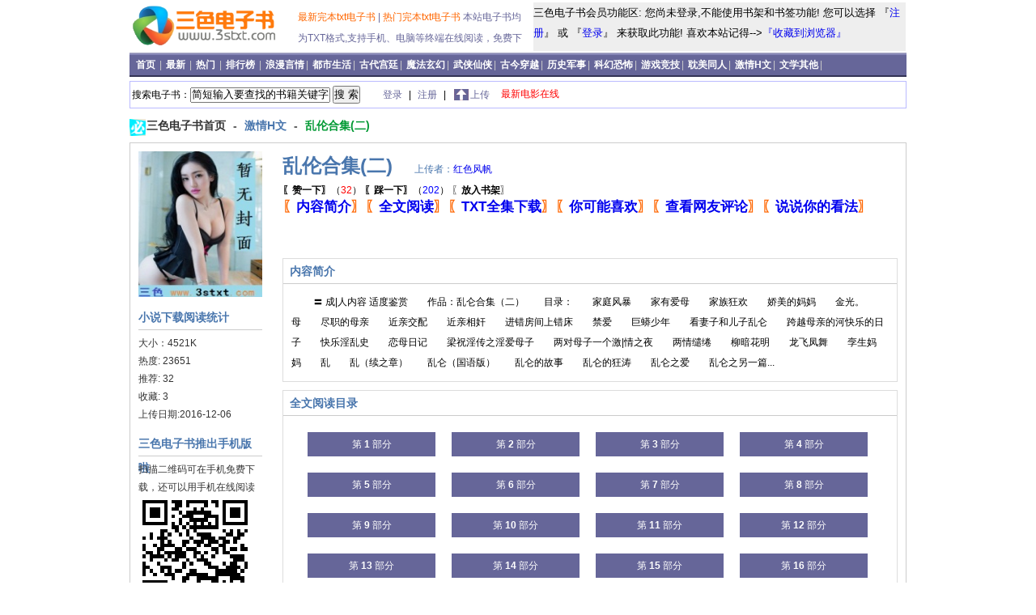

--- FILE ---
content_type: text/html; charset=gb2312
request_url: http://www.3stxt.net/book/18429.html
body_size: 120296
content:
 <!DOCTYPE html PUBLIC "-//W3C//DTD XHTML 1.0 Transitional//EN" "http://www.w3.org/TR/xhtml1/DTD/xhtml1-transitional.dtd">
<html xmlns="http://www.w3.org/1999/xhtml">
<head>
<meta http-equiv="Content-Type" content="text/html; charset=gb2312" />
<title>乱伦合集(二)完本txt电子书免费下载和在线阅读-激情H文-三色电子书</title>
<meta name="keywords" content="乱伦合集(二) TXT 下载 电子书 完本  免费 阅读" />
<meta name="description" content="{乱伦合集(二)完本txt电子书免费下载和在线阅读-激情H文-三色电子书" />
<!--<link href="http://www.3stxt.net/template/style.css" rel="stylesheet" type="text/css" />-->
    <link href="http://www.3stxt.net/template/p.css" rel="stylesheet" type="text/css" />
<script language="JavaScript" src="http://www.3stxt.net/template/js/form.js" type="text/javascript"></script>
<script language="JavaScript" src="http://www.3stxt.net/template/js/mian.js" type="text/javascript"></script>
<script language="javascript">
	function setTab(name,cursel,n){
	 for(i=1;i<=n;i++){
	  var menu=document.getElementById(name+i);
	  var con=document.getElementById("con_"+name+"_"+i);
	  menu.className=i==cursel?"hover":"";
	  con.style.display=i==cursel?"block":"none";
	 }
	}
</script>
</head><body>
<div class="main">
<div class="header">
    <div class="headerleft">
        <a href="http://www.3stxt.net" title="三色电子书">
            <img src="http://www.3stxt.net/template/images/logo.png" alt="TXT电子书免费下载" border="0" />
        </a>
    </div>
    <div class="headercenter">
        <div class="headercenter1">
            <ul>
                <li>
                    <a href="http://www.3stxt.net/classifytop/13-0-1.html" class="topa">
                        最新完本txt电子书
                    </a> | <a href="http://www.3stxt.net/classifytop/3-0-1.html" class="topa">
                        热门完本txt电子书
                    </a>
                    本站电子书均为TXT格式,支持手机、电脑等终端在线阅读，免费下载!
                </li>
            </ul>
        </div>
    </div>
    <div class="headerright">
三色电子书会员功能区:  您尚未登录,不能使用书架和书签功能! 您可以选择 『<a href="http://www.3stxt.net/user/reg.php">注册</a>』  或 『<a href="http://www.3stxt.net/user/login.php">登录</a>』 来获取此功能! 喜欢本站记得--><a href="javascript:void(0);" onclick="AddFavorite('三色电子书','http://www.3stxt.net')">『收藏到浏览器』</a><!--     <img src="http://www.3stxt.net/template/images/banner_a.png" alt="三色电子书" width="450" height="60" /> -->
    </div>
</div>
<div class="menu">
    <a href="http://www.3stxt.net">
        首页
    </a>
  |
    <a href="http://www.3stxt.net/classifytop/13-0-1.html">
        最新
    </a>
  |
    <a href="http://www.3stxt.net/classifytop/3-0-1.html">
        热门
    </a>
  |
       <a href="http://www.3stxt.net/alltop.html">
        排行榜
    </a>
  |
<a href="http://www.3stxt.net/classify/1-1.html">浪漫言情</a>|
		<a href="http://www.3stxt.net/classify/2-1.html">都市生活</a>|
		<a href="http://www.3stxt.net/classify/3-1.html">古代宫廷</a>|
		<a href="http://www.3stxt.net/classify/4-1.html">魔法玄幻</a>|
		<a href="http://www.3stxt.net/classify/5-1.html">武侠仙侠</a>|
		<a href="http://www.3stxt.net/classify/6-1.html">古今穿越</a>|
		<a href="http://www.3stxt.net/classify/7-1.html">历史军事</a>|
		<a href="http://www.3stxt.net/classify/8-1.html">科幻恐怖</a>|
		<a href="http://www.3stxt.net/classify/9-1.html">游戏竞技</a>|
		<a href="http://www.3stxt.net/classify/10-1.html">耽美同人</a>|
		<a href="http://www.3stxt.net/classify/11-1.html">激情H文</a>|
		<a href="http://www.3stxt.net/classify/12-1.html">文学其他</a>|
		
</div>
<div class="loginbar">
    <div id="spSearchKuan" class="searchKuan">
 <form action="http://www.3stxt.net/search.php" method="get" name="search" onsubmit="return search_check()" > 搜索电子书：<input name="keyword" type="text" id="keyword" value="简短输入要查找的书籍关键字！" onclick="if(this.value='简短输入要查找的书籍关键字！'){this.value=''}"/> <input name="submit" type="submit" value="搜 索"/></form> 
    </div>
    <div id="memberinfo">
        <a href="http://www.3stxt.net/user/login.php">
            登录
        </a>
        |
        <a href="http://www.3stxt.net/user/reg.php">
            注册
        </a>
        |
        <a href="http://www.3stxt.net/user/upbook.php" class="up">
            上传
        </a>
    </div>
    <div id="spLoginKuan" class="loginkuan">
       <a href="http://www.baqibo.com"  title="最新电影在线" target="_blank"><font color="red">最新电影在线</font></a>
    </div>
</div>

<!--add-->
    <div id="submenu">
        <h2>
            <a href="http://www.3stxt.net" class="hei">
                三色电子书首页
            </a>
            -
            <a href="http://www.3stxt.net/classify/11-1.html" class="lan">
                激情H文
            </a>
            -
            <a href="http://www.3stxt.net/book/18429.html" class="qing">
                乱伦合集(二)
            </a>
        </h2>
        <div id="baidushare">
        </div>
    </div>
    <div id="txtbook" class="clearfix">
        <div class="fm">
                       <img src="http://www.3stxt.net/cover/noimg.jpg" alt="乱伦合集(二)封面" align="absmiddle" height="180" width="153" />
                        <h3>
                小说下载阅读统计
            </h3>
            <ul>
                <li>
                    大小：4521K
                </li>
                <li>
                    热度: 23651
                </li>
                <li>
                    推荐: 32
                </li>
                <li>
                    收藏: 3
                </li>
                <li>
                    上传日期:2016-12-06
                </li>
            </ul>
            <h3>
                三色电子书推出手机版啦
            </h3>
            <ul>
                <li>
                    扫描二维码可在手机免费下载，还可以用手机在线阅读
                </li>
                <li>
                    <img src="http://www.3stxt.net/template/images/www.3stxt.net.png" alt="三色电子书手机版二维码" />
                </li>
                <li>
                    本书网址（手机或电脑输入网址后直接打开）：
                    <br />
                    <textarea name="textarea"  onfocus="this.select();" class="ipurl">
                        http://www.3stxt.net/book/18429.html
                    </textarea>
                </li>
            </ul>
            <h3>
                收藏本站
            </h3>
            <ul>
                <li>
                    <a href="javascript:AddFavorite(window.location,document.title);">
                        添加到收藏夹
                    </a>
                </li>
              分享给更多人
                <li>
                  <!-- ad -->
                </li>
            </ul>
        </div>
        <div class="xiazai">
            <h1>
                乱伦合集(二)
                <span id="author">
                    上传者：<a href="http://www.3stxt.net/space.php?uid=2377" class="a_green">红色风帆</a> 
                </span>

            </h1>
                    <span>
<a onclick="ajaxvote('http://www.3stxt.net/dig.php?bid=18429&dig=1')" title="赞一下本书"  class="ajaxlink"><b>〖赞一下〗</b>（<font color=red>32</font>）</a> </span>
                     <span>
                    <a onclick="ajaxvote('http://www.3stxt.net/dig.php?bid=18429&dig=0')" title="踩一下，这书不怎么样"  class="ajaxlink"><b>〖踩一下〗</b>（<font color=blue>202</font>）</a>  </span>
                    <span >
                       〖<a onclick="ajaxcase('http://www.3stxt.net/user/addcase.php?bid=18429')" class="ajaxlink"><b>放入书架</b></a>〗
                    </span>

            <div id="gstar">
                <div id="pingfen">
                    <span class="xiao">
                        〖<a href="#jj"><b>内容简介</b></a>〗
                    </span>
                    <span class="xiao">
                        〖<a href="#ml"><b>全文阅读</b></a>〗
                    </span>
                    <span class="xiao">
                        〖<a href="#down"><b>TXT全集下载</b></a>〗 
                    </span>
                    <span class="xiao">
                        〖<a href="#xg"><b>你可能喜欢</b></a>〗
                    </span>
                    <span class="xiao">
                        〖<a href="#kpl"><b>查看网友评论</b></a>〗 
                    </span>
                    <span class="xiao">
                        〖<a href="#xpl"><b>说说你的看法</b></a>〗
                    </span>
                </div>
           </div>
            <div class="clear"></div>
            <div id="jj" class="item">
                <h3>
                    内容简介
                </h3>
                <p>
                    　　  〓 成|人内容 适度鉴赏　　作品：乱仑合集（二）　　目录：　　家庭风暴　　家有爱母　　家族狂欢　　娇美的妈妈　　金光。母　　尽职的母亲　　近亲交配　　近亲相奸　　进错房间上错床　　禁爱　　巨蟒少年　　看妻子和儿子乱仑　　跨越母亲的河快乐的日子　　快乐淫乱史　　恋母日记　　梁祝淫传之淫爱母子　　两对母子一个激|情之夜　　两情缱绻　　柳暗花明　　龙飞凤舞　　孪生妈妈　　乱　　乱（续之章）　　乱仑（国语版）　　乱仑的故事　　乱仑的狂涛　　乱仑之爱　　乱仑之另一篇...                </p>
            </div>
            <div id="ml" class="item clearfix">
                <h3>
                    全文阅读目录
                </h3>
                <div class="list-item">
                    <ol>
                                                <li><a href="http://www.3stxt.net/bookread/18429_1.html" title="乱伦合集(二)第1部分" target="_blank">第 <b>1</b> 部分</a></li>
                                                <li><a href="http://www.3stxt.net/bookread/18429_2.html" title="乱伦合集(二)第2部分" target="_blank">第 <b>2</b> 部分</a></li>
                                                <li><a href="http://www.3stxt.net/bookread/18429_3.html" title="乱伦合集(二)第3部分" target="_blank">第 <b>3</b> 部分</a></li>
                                                <li><a href="http://www.3stxt.net/bookread/18429_4.html" title="乱伦合集(二)第4部分" target="_blank">第 <b>4</b> 部分</a></li>
                                                <li><a href="http://www.3stxt.net/bookread/18429_5.html" title="乱伦合集(二)第5部分" target="_blank">第 <b>5</b> 部分</a></li>
                                                <li><a href="http://www.3stxt.net/bookread/18429_6.html" title="乱伦合集(二)第6部分" target="_blank">第 <b>6</b> 部分</a></li>
                                                <li><a href="http://www.3stxt.net/bookread/18429_7.html" title="乱伦合集(二)第7部分" target="_blank">第 <b>7</b> 部分</a></li>
                                                <li><a href="http://www.3stxt.net/bookread/18429_8.html" title="乱伦合集(二)第8部分" target="_blank">第 <b>8</b> 部分</a></li>
                                                <li><a href="http://www.3stxt.net/bookread/18429_9.html" title="乱伦合集(二)第9部分" target="_blank">第 <b>9</b> 部分</a></li>
                                                <li><a href="http://www.3stxt.net/bookread/18429_10.html" title="乱伦合集(二)第10部分" target="_blank">第 <b>10</b> 部分</a></li>
                                                <li><a href="http://www.3stxt.net/bookread/18429_11.html" title="乱伦合集(二)第11部分" target="_blank">第 <b>11</b> 部分</a></li>
                                                <li><a href="http://www.3stxt.net/bookread/18429_12.html" title="乱伦合集(二)第12部分" target="_blank">第 <b>12</b> 部分</a></li>
                                                <li><a href="http://www.3stxt.net/bookread/18429_13.html" title="乱伦合集(二)第13部分" target="_blank">第 <b>13</b> 部分</a></li>
                                                <li><a href="http://www.3stxt.net/bookread/18429_14.html" title="乱伦合集(二)第14部分" target="_blank">第 <b>14</b> 部分</a></li>
                                                <li><a href="http://www.3stxt.net/bookread/18429_15.html" title="乱伦合集(二)第15部分" target="_blank">第 <b>15</b> 部分</a></li>
                                                <li><a href="http://www.3stxt.net/bookread/18429_16.html" title="乱伦合集(二)第16部分" target="_blank">第 <b>16</b> 部分</a></li>
                                                <li><a href="http://www.3stxt.net/bookread/18429_17.html" title="乱伦合集(二)第17部分" target="_blank">第 <b>17</b> 部分</a></li>
                                                <li><a href="http://www.3stxt.net/bookread/18429_18.html" title="乱伦合集(二)第18部分" target="_blank">第 <b>18</b> 部分</a></li>
                                                <li><a href="http://www.3stxt.net/bookread/18429_19.html" title="乱伦合集(二)第19部分" target="_blank">第 <b>19</b> 部分</a></li>
                                                <li><a href="http://www.3stxt.net/bookread/18429_20.html" title="乱伦合集(二)第20部分" target="_blank">第 <b>20</b> 部分</a></li>
                                                <li><a href="http://www.3stxt.net/bookread/18429_21.html" title="乱伦合集(二)第21部分" target="_blank">第 <b>21</b> 部分</a></li>
                                                <li><a href="http://www.3stxt.net/bookread/18429_22.html" title="乱伦合集(二)第22部分" target="_blank">第 <b>22</b> 部分</a></li>
                                                <li><a href="http://www.3stxt.net/bookread/18429_23.html" title="乱伦合集(二)第23部分" target="_blank">第 <b>23</b> 部分</a></li>
                                                <li><a href="http://www.3stxt.net/bookread/18429_24.html" title="乱伦合集(二)第24部分" target="_blank">第 <b>24</b> 部分</a></li>
                                                <li><a href="http://www.3stxt.net/bookread/18429_25.html" title="乱伦合集(二)第25部分" target="_blank">第 <b>25</b> 部分</a></li>
                                                <li><a href="http://www.3stxt.net/bookread/18429_26.html" title="乱伦合集(二)第26部分" target="_blank">第 <b>26</b> 部分</a></li>
                                                <li><a href="http://www.3stxt.net/bookread/18429_27.html" title="乱伦合集(二)第27部分" target="_blank">第 <b>27</b> 部分</a></li>
                                                <li><a href="http://www.3stxt.net/bookread/18429_28.html" title="乱伦合集(二)第28部分" target="_blank">第 <b>28</b> 部分</a></li>
                                                <li><a href="http://www.3stxt.net/bookread/18429_29.html" title="乱伦合集(二)第29部分" target="_blank">第 <b>29</b> 部分</a></li>
                                                <li><a href="http://www.3stxt.net/bookread/18429_30.html" title="乱伦合集(二)第30部分" target="_blank">第 <b>30</b> 部分</a></li>
                                                <li><a href="http://www.3stxt.net/bookread/18429_31.html" title="乱伦合集(二)第31部分" target="_blank">第 <b>31</b> 部分</a></li>
                                                <li><a href="http://www.3stxt.net/bookread/18429_32.html" title="乱伦合集(二)第32部分" target="_blank">第 <b>32</b> 部分</a></li>
                                                <li><a href="http://www.3stxt.net/bookread/18429_33.html" title="乱伦合集(二)第33部分" target="_blank">第 <b>33</b> 部分</a></li>
                                                <li><a href="http://www.3stxt.net/bookread/18429_34.html" title="乱伦合集(二)第34部分" target="_blank">第 <b>34</b> 部分</a></li>
                                                <li><a href="http://www.3stxt.net/bookread/18429_35.html" title="乱伦合集(二)第35部分" target="_blank">第 <b>35</b> 部分</a></li>
                                                <li><a href="http://www.3stxt.net/bookread/18429_36.html" title="乱伦合集(二)第36部分" target="_blank">第 <b>36</b> 部分</a></li>
                                                <li><a href="http://www.3stxt.net/bookread/18429_37.html" title="乱伦合集(二)第37部分" target="_blank">第 <b>37</b> 部分</a></li>
                                                <li><a href="http://www.3stxt.net/bookread/18429_38.html" title="乱伦合集(二)第38部分" target="_blank">第 <b>38</b> 部分</a></li>
                                                <li><a href="http://www.3stxt.net/bookread/18429_39.html" title="乱伦合集(二)第39部分" target="_blank">第 <b>39</b> 部分</a></li>
                                                <li><a href="http://www.3stxt.net/bookread/18429_40.html" title="乱伦合集(二)第40部分" target="_blank">第 <b>40</b> 部分</a></li>
                                                <li><a href="http://www.3stxt.net/bookread/18429_41.html" title="乱伦合集(二)第41部分" target="_blank">第 <b>41</b> 部分</a></li>
                                                <li><a href="http://www.3stxt.net/bookread/18429_42.html" title="乱伦合集(二)第42部分" target="_blank">第 <b>42</b> 部分</a></li>
                                                <li><a href="http://www.3stxt.net/bookread/18429_43.html" title="乱伦合集(二)第43部分" target="_blank">第 <b>43</b> 部分</a></li>
                                                <li><a href="http://www.3stxt.net/bookread/18429_44.html" title="乱伦合集(二)第44部分" target="_blank">第 <b>44</b> 部分</a></li>
                                                <li><a href="http://www.3stxt.net/bookread/18429_45.html" title="乱伦合集(二)第45部分" target="_blank">第 <b>45</b> 部分</a></li>
                                                <li><a href="http://www.3stxt.net/bookread/18429_46.html" title="乱伦合集(二)第46部分" target="_blank">第 <b>46</b> 部分</a></li>
                                                <li><a href="http://www.3stxt.net/bookread/18429_47.html" title="乱伦合集(二)第47部分" target="_blank">第 <b>47</b> 部分</a></li>
                                                <li><a href="http://www.3stxt.net/bookread/18429_48.html" title="乱伦合集(二)第48部分" target="_blank">第 <b>48</b> 部分</a></li>
                                                <li><a href="http://www.3stxt.net/bookread/18429_49.html" title="乱伦合集(二)第49部分" target="_blank">第 <b>49</b> 部分</a></li>
                                                <li><a href="http://www.3stxt.net/bookread/18429_50.html" title="乱伦合集(二)第50部分" target="_blank">第 <b>50</b> 部分</a></li>
                                                <li><a href="http://www.3stxt.net/bookread/18429_51.html" title="乱伦合集(二)第51部分" target="_blank">第 <b>51</b> 部分</a></li>
                                                <li><a href="http://www.3stxt.net/bookread/18429_52.html" title="乱伦合集(二)第52部分" target="_blank">第 <b>52</b> 部分</a></li>
                                                <li><a href="http://www.3stxt.net/bookread/18429_53.html" title="乱伦合集(二)第53部分" target="_blank">第 <b>53</b> 部分</a></li>
                                                <li><a href="http://www.3stxt.net/bookread/18429_54.html" title="乱伦合集(二)第54部分" target="_blank">第 <b>54</b> 部分</a></li>
                                                <li><a href="http://www.3stxt.net/bookread/18429_55.html" title="乱伦合集(二)第55部分" target="_blank">第 <b>55</b> 部分</a></li>
                                                <li><a href="http://www.3stxt.net/bookread/18429_56.html" title="乱伦合集(二)第56部分" target="_blank">第 <b>56</b> 部分</a></li>
                                                <li><a href="http://www.3stxt.net/bookread/18429_57.html" title="乱伦合集(二)第57部分" target="_blank">第 <b>57</b> 部分</a></li>
                                                <li><a href="http://www.3stxt.net/bookread/18429_58.html" title="乱伦合集(二)第58部分" target="_blank">第 <b>58</b> 部分</a></li>
                                                <li><a href="http://www.3stxt.net/bookread/18429_59.html" title="乱伦合集(二)第59部分" target="_blank">第 <b>59</b> 部分</a></li>
                                                <li><a href="http://www.3stxt.net/bookread/18429_60.html" title="乱伦合集(二)第60部分" target="_blank">第 <b>60</b> 部分</a></li>
                                                <li><a href="http://www.3stxt.net/bookread/18429_61.html" title="乱伦合集(二)第61部分" target="_blank">第 <b>61</b> 部分</a></li>
                                                <li><a href="http://www.3stxt.net/bookread/18429_62.html" title="乱伦合集(二)第62部分" target="_blank">第 <b>62</b> 部分</a></li>
                                                <li><a href="http://www.3stxt.net/bookread/18429_63.html" title="乱伦合集(二)第63部分" target="_blank">第 <b>63</b> 部分</a></li>
                                                <li><a href="http://www.3stxt.net/bookread/18429_64.html" title="乱伦合集(二)第64部分" target="_blank">第 <b>64</b> 部分</a></li>
                                                <li><a href="http://www.3stxt.net/bookread/18429_65.html" title="乱伦合集(二)第65部分" target="_blank">第 <b>65</b> 部分</a></li>
                                                <li><a href="http://www.3stxt.net/bookread/18429_66.html" title="乱伦合集(二)第66部分" target="_blank">第 <b>66</b> 部分</a></li>
                                                <li><a href="http://www.3stxt.net/bookread/18429_67.html" title="乱伦合集(二)第67部分" target="_blank">第 <b>67</b> 部分</a></li>
                                                <li><a href="http://www.3stxt.net/bookread/18429_68.html" title="乱伦合集(二)第68部分" target="_blank">第 <b>68</b> 部分</a></li>
                                                <li><a href="http://www.3stxt.net/bookread/18429_69.html" title="乱伦合集(二)第69部分" target="_blank">第 <b>69</b> 部分</a></li>
                                                <li><a href="http://www.3stxt.net/bookread/18429_70.html" title="乱伦合集(二)第70部分" target="_blank">第 <b>70</b> 部分</a></li>
                                                <li><a href="http://www.3stxt.net/bookread/18429_71.html" title="乱伦合集(二)第71部分" target="_blank">第 <b>71</b> 部分</a></li>
                                                <li><a href="http://www.3stxt.net/bookread/18429_72.html" title="乱伦合集(二)第72部分" target="_blank">第 <b>72</b> 部分</a></li>
                                                <li><a href="http://www.3stxt.net/bookread/18429_73.html" title="乱伦合集(二)第73部分" target="_blank">第 <b>73</b> 部分</a></li>
                                                <li><a href="http://www.3stxt.net/bookread/18429_74.html" title="乱伦合集(二)第74部分" target="_blank">第 <b>74</b> 部分</a></li>
                                                <li><a href="http://www.3stxt.net/bookread/18429_75.html" title="乱伦合集(二)第75部分" target="_blank">第 <b>75</b> 部分</a></li>
                                                <li><a href="http://www.3stxt.net/bookread/18429_76.html" title="乱伦合集(二)第76部分" target="_blank">第 <b>76</b> 部分</a></li>
                                                <li><a href="http://www.3stxt.net/bookread/18429_77.html" title="乱伦合集(二)第77部分" target="_blank">第 <b>77</b> 部分</a></li>
                                                <li><a href="http://www.3stxt.net/bookread/18429_78.html" title="乱伦合集(二)第78部分" target="_blank">第 <b>78</b> 部分</a></li>
                                                <li><a href="http://www.3stxt.net/bookread/18429_79.html" title="乱伦合集(二)第79部分" target="_blank">第 <b>79</b> 部分</a></li>
                                                <li><a href="http://www.3stxt.net/bookread/18429_80.html" title="乱伦合集(二)第80部分" target="_blank">第 <b>80</b> 部分</a></li>
                                                <li><a href="http://www.3stxt.net/bookread/18429_81.html" title="乱伦合集(二)第81部分" target="_blank">第 <b>81</b> 部分</a></li>
                                                <li><a href="http://www.3stxt.net/bookread/18429_82.html" title="乱伦合集(二)第82部分" target="_blank">第 <b>82</b> 部分</a></li>
                                                <li><a href="http://www.3stxt.net/bookread/18429_83.html" title="乱伦合集(二)第83部分" target="_blank">第 <b>83</b> 部分</a></li>
                                                <li><a href="http://www.3stxt.net/bookread/18429_84.html" title="乱伦合集(二)第84部分" target="_blank">第 <b>84</b> 部分</a></li>
                                                <li><a href="http://www.3stxt.net/bookread/18429_85.html" title="乱伦合集(二)第85部分" target="_blank">第 <b>85</b> 部分</a></li>
                                                <li><a href="http://www.3stxt.net/bookread/18429_86.html" title="乱伦合集(二)第86部分" target="_blank">第 <b>86</b> 部分</a></li>
                                                <li><a href="http://www.3stxt.net/bookread/18429_87.html" title="乱伦合集(二)第87部分" target="_blank">第 <b>87</b> 部分</a></li>
                                                <li><a href="http://www.3stxt.net/bookread/18429_88.html" title="乱伦合集(二)第88部分" target="_blank">第 <b>88</b> 部分</a></li>
                                                <li><a href="http://www.3stxt.net/bookread/18429_89.html" title="乱伦合集(二)第89部分" target="_blank">第 <b>89</b> 部分</a></li>
                                                <li><a href="http://www.3stxt.net/bookread/18429_90.html" title="乱伦合集(二)第90部分" target="_blank">第 <b>90</b> 部分</a></li>
                                                <li><a href="http://www.3stxt.net/bookread/18429_91.html" title="乱伦合集(二)第91部分" target="_blank">第 <b>91</b> 部分</a></li>
                                                <li><a href="http://www.3stxt.net/bookread/18429_92.html" title="乱伦合集(二)第92部分" target="_blank">第 <b>92</b> 部分</a></li>
                                                <li><a href="http://www.3stxt.net/bookread/18429_93.html" title="乱伦合集(二)第93部分" target="_blank">第 <b>93</b> 部分</a></li>
                                                <li><a href="http://www.3stxt.net/bookread/18429_94.html" title="乱伦合集(二)第94部分" target="_blank">第 <b>94</b> 部分</a></li>
                                                <li><a href="http://www.3stxt.net/bookread/18429_95.html" title="乱伦合集(二)第95部分" target="_blank">第 <b>95</b> 部分</a></li>
                                                <li><a href="http://www.3stxt.net/bookread/18429_96.html" title="乱伦合集(二)第96部分" target="_blank">第 <b>96</b> 部分</a></li>
                                                <li><a href="http://www.3stxt.net/bookread/18429_97.html" title="乱伦合集(二)第97部分" target="_blank">第 <b>97</b> 部分</a></li>
                                                <li><a href="http://www.3stxt.net/bookread/18429_98.html" title="乱伦合集(二)第98部分" target="_blank">第 <b>98</b> 部分</a></li>
                                                <li><a href="http://www.3stxt.net/bookread/18429_99.html" title="乱伦合集(二)第99部分" target="_blank">第 <b>99</b> 部分</a></li>
                                                <li><a href="http://www.3stxt.net/bookread/18429_100.html" title="乱伦合集(二)第100部分" target="_blank">第 <b>100</b> 部分</a></li>
                                                <li><a href="http://www.3stxt.net/bookread/18429_101.html" title="乱伦合集(二)第101部分" target="_blank">第 <b>101</b> 部分</a></li>
                                                <li><a href="http://www.3stxt.net/bookread/18429_102.html" title="乱伦合集(二)第102部分" target="_blank">第 <b>102</b> 部分</a></li>
                                                <li><a href="http://www.3stxt.net/bookread/18429_103.html" title="乱伦合集(二)第103部分" target="_blank">第 <b>103</b> 部分</a></li>
                                                <li><a href="http://www.3stxt.net/bookread/18429_104.html" title="乱伦合集(二)第104部分" target="_blank">第 <b>104</b> 部分</a></li>
                                                <li><a href="http://www.3stxt.net/bookread/18429_105.html" title="乱伦合集(二)第105部分" target="_blank">第 <b>105</b> 部分</a></li>
                                                <li><a href="http://www.3stxt.net/bookread/18429_106.html" title="乱伦合集(二)第106部分" target="_blank">第 <b>106</b> 部分</a></li>
                                                <li><a href="http://www.3stxt.net/bookread/18429_107.html" title="乱伦合集(二)第107部分" target="_blank">第 <b>107</b> 部分</a></li>
                                                <li><a href="http://www.3stxt.net/bookread/18429_108.html" title="乱伦合集(二)第108部分" target="_blank">第 <b>108</b> 部分</a></li>
                                                <li><a href="http://www.3stxt.net/bookread/18429_109.html" title="乱伦合集(二)第109部分" target="_blank">第 <b>109</b> 部分</a></li>
                                                <li><a href="http://www.3stxt.net/bookread/18429_110.html" title="乱伦合集(二)第110部分" target="_blank">第 <b>110</b> 部分</a></li>
                                                <li><a href="http://www.3stxt.net/bookread/18429_111.html" title="乱伦合集(二)第111部分" target="_blank">第 <b>111</b> 部分</a></li>
                                                <li><a href="http://www.3stxt.net/bookread/18429_112.html" title="乱伦合集(二)第112部分" target="_blank">第 <b>112</b> 部分</a></li>
                                                <li><a href="http://www.3stxt.net/bookread/18429_113.html" title="乱伦合集(二)第113部分" target="_blank">第 <b>113</b> 部分</a></li>
                                                <li><a href="http://www.3stxt.net/bookread/18429_114.html" title="乱伦合集(二)第114部分" target="_blank">第 <b>114</b> 部分</a></li>
                                                <li><a href="http://www.3stxt.net/bookread/18429_115.html" title="乱伦合集(二)第115部分" target="_blank">第 <b>115</b> 部分</a></li>
                                                <li><a href="http://www.3stxt.net/bookread/18429_116.html" title="乱伦合集(二)第116部分" target="_blank">第 <b>116</b> 部分</a></li>
                                                <li><a href="http://www.3stxt.net/bookread/18429_117.html" title="乱伦合集(二)第117部分" target="_blank">第 <b>117</b> 部分</a></li>
                                                <li><a href="http://www.3stxt.net/bookread/18429_118.html" title="乱伦合集(二)第118部分" target="_blank">第 <b>118</b> 部分</a></li>
                                                <li><a href="http://www.3stxt.net/bookread/18429_119.html" title="乱伦合集(二)第119部分" target="_blank">第 <b>119</b> 部分</a></li>
                                                <li><a href="http://www.3stxt.net/bookread/18429_120.html" title="乱伦合集(二)第120部分" target="_blank">第 <b>120</b> 部分</a></li>
                                                <li><a href="http://www.3stxt.net/bookread/18429_121.html" title="乱伦合集(二)第121部分" target="_blank">第 <b>121</b> 部分</a></li>
                                                <li><a href="http://www.3stxt.net/bookread/18429_122.html" title="乱伦合集(二)第122部分" target="_blank">第 <b>122</b> 部分</a></li>
                                                <li><a href="http://www.3stxt.net/bookread/18429_123.html" title="乱伦合集(二)第123部分" target="_blank">第 <b>123</b> 部分</a></li>
                                                <li><a href="http://www.3stxt.net/bookread/18429_124.html" title="乱伦合集(二)第124部分" target="_blank">第 <b>124</b> 部分</a></li>
                                                <li><a href="http://www.3stxt.net/bookread/18429_125.html" title="乱伦合集(二)第125部分" target="_blank">第 <b>125</b> 部分</a></li>
                                                <li><a href="http://www.3stxt.net/bookread/18429_126.html" title="乱伦合集(二)第126部分" target="_blank">第 <b>126</b> 部分</a></li>
                                                <li><a href="http://www.3stxt.net/bookread/18429_127.html" title="乱伦合集(二)第127部分" target="_blank">第 <b>127</b> 部分</a></li>
                                                <li><a href="http://www.3stxt.net/bookread/18429_128.html" title="乱伦合集(二)第128部分" target="_blank">第 <b>128</b> 部分</a></li>
                                                <li><a href="http://www.3stxt.net/bookread/18429_129.html" title="乱伦合集(二)第129部分" target="_blank">第 <b>129</b> 部分</a></li>
                                                <li><a href="http://www.3stxt.net/bookread/18429_130.html" title="乱伦合集(二)第130部分" target="_blank">第 <b>130</b> 部分</a></li>
                                                <li><a href="http://www.3stxt.net/bookread/18429_131.html" title="乱伦合集(二)第131部分" target="_blank">第 <b>131</b> 部分</a></li>
                                                <li><a href="http://www.3stxt.net/bookread/18429_132.html" title="乱伦合集(二)第132部分" target="_blank">第 <b>132</b> 部分</a></li>
                                                <li><a href="http://www.3stxt.net/bookread/18429_133.html" title="乱伦合集(二)第133部分" target="_blank">第 <b>133</b> 部分</a></li>
                                                <li><a href="http://www.3stxt.net/bookread/18429_134.html" title="乱伦合集(二)第134部分" target="_blank">第 <b>134</b> 部分</a></li>
                                                <li><a href="http://www.3stxt.net/bookread/18429_135.html" title="乱伦合集(二)第135部分" target="_blank">第 <b>135</b> 部分</a></li>
                                                <li><a href="http://www.3stxt.net/bookread/18429_136.html" title="乱伦合集(二)第136部分" target="_blank">第 <b>136</b> 部分</a></li>
                                                <li><a href="http://www.3stxt.net/bookread/18429_137.html" title="乱伦合集(二)第137部分" target="_blank">第 <b>137</b> 部分</a></li>
                                                <li><a href="http://www.3stxt.net/bookread/18429_138.html" title="乱伦合集(二)第138部分" target="_blank">第 <b>138</b> 部分</a></li>
                                                <li><a href="http://www.3stxt.net/bookread/18429_139.html" title="乱伦合集(二)第139部分" target="_blank">第 <b>139</b> 部分</a></li>
                                                <li><a href="http://www.3stxt.net/bookread/18429_140.html" title="乱伦合集(二)第140部分" target="_blank">第 <b>140</b> 部分</a></li>
                                                <li><a href="http://www.3stxt.net/bookread/18429_141.html" title="乱伦合集(二)第141部分" target="_blank">第 <b>141</b> 部分</a></li>
                                                <li><a href="http://www.3stxt.net/bookread/18429_142.html" title="乱伦合集(二)第142部分" target="_blank">第 <b>142</b> 部分</a></li>
                                                <li><a href="http://www.3stxt.net/bookread/18429_143.html" title="乱伦合集(二)第143部分" target="_blank">第 <b>143</b> 部分</a></li>
                                                <li><a href="http://www.3stxt.net/bookread/18429_144.html" title="乱伦合集(二)第144部分" target="_blank">第 <b>144</b> 部分</a></li>
                                                <li><a href="http://www.3stxt.net/bookread/18429_145.html" title="乱伦合集(二)第145部分" target="_blank">第 <b>145</b> 部分</a></li>
                                                <li><a href="http://www.3stxt.net/bookread/18429_146.html" title="乱伦合集(二)第146部分" target="_blank">第 <b>146</b> 部分</a></li>
                                                <li><a href="http://www.3stxt.net/bookread/18429_147.html" title="乱伦合集(二)第147部分" target="_blank">第 <b>147</b> 部分</a></li>
                                                <li><a href="http://www.3stxt.net/bookread/18429_148.html" title="乱伦合集(二)第148部分" target="_blank">第 <b>148</b> 部分</a></li>
                                                <li><a href="http://www.3stxt.net/bookread/18429_149.html" title="乱伦合集(二)第149部分" target="_blank">第 <b>149</b> 部分</a></li>
                                                <li><a href="http://www.3stxt.net/bookread/18429_150.html" title="乱伦合集(二)第150部分" target="_blank">第 <b>150</b> 部分</a></li>
                                                <li><a href="http://www.3stxt.net/bookread/18429_151.html" title="乱伦合集(二)第151部分" target="_blank">第 <b>151</b> 部分</a></li>
                                                <li><a href="http://www.3stxt.net/bookread/18429_152.html" title="乱伦合集(二)第152部分" target="_blank">第 <b>152</b> 部分</a></li>
                                                <li><a href="http://www.3stxt.net/bookread/18429_153.html" title="乱伦合集(二)第153部分" target="_blank">第 <b>153</b> 部分</a></li>
                                                <li><a href="http://www.3stxt.net/bookread/18429_154.html" title="乱伦合集(二)第154部分" target="_blank">第 <b>154</b> 部分</a></li>
                                                <li><a href="http://www.3stxt.net/bookread/18429_155.html" title="乱伦合集(二)第155部分" target="_blank">第 <b>155</b> 部分</a></li>
                                                <li><a href="http://www.3stxt.net/bookread/18429_156.html" title="乱伦合集(二)第156部分" target="_blank">第 <b>156</b> 部分</a></li>
                                                <li><a href="http://www.3stxt.net/bookread/18429_157.html" title="乱伦合集(二)第157部分" target="_blank">第 <b>157</b> 部分</a></li>
                                                <li><a href="http://www.3stxt.net/bookread/18429_158.html" title="乱伦合集(二)第158部分" target="_blank">第 <b>158</b> 部分</a></li>
                                                <li><a href="http://www.3stxt.net/bookread/18429_159.html" title="乱伦合集(二)第159部分" target="_blank">第 <b>159</b> 部分</a></li>
                                                <li><a href="http://www.3stxt.net/bookread/18429_160.html" title="乱伦合集(二)第160部分" target="_blank">第 <b>160</b> 部分</a></li>
                                                <li><a href="http://www.3stxt.net/bookread/18429_161.html" title="乱伦合集(二)第161部分" target="_blank">第 <b>161</b> 部分</a></li>
                                                <li><a href="http://www.3stxt.net/bookread/18429_162.html" title="乱伦合集(二)第162部分" target="_blank">第 <b>162</b> 部分</a></li>
                                                <li><a href="http://www.3stxt.net/bookread/18429_163.html" title="乱伦合集(二)第163部分" target="_blank">第 <b>163</b> 部分</a></li>
                                                <li><a href="http://www.3stxt.net/bookread/18429_164.html" title="乱伦合集(二)第164部分" target="_blank">第 <b>164</b> 部分</a></li>
                                                <li><a href="http://www.3stxt.net/bookread/18429_165.html" title="乱伦合集(二)第165部分" target="_blank">第 <b>165</b> 部分</a></li>
                                                <li><a href="http://www.3stxt.net/bookread/18429_166.html" title="乱伦合集(二)第166部分" target="_blank">第 <b>166</b> 部分</a></li>
                                                <li><a href="http://www.3stxt.net/bookread/18429_167.html" title="乱伦合集(二)第167部分" target="_blank">第 <b>167</b> 部分</a></li>
                                                <li><a href="http://www.3stxt.net/bookread/18429_168.html" title="乱伦合集(二)第168部分" target="_blank">第 <b>168</b> 部分</a></li>
                                                <li><a href="http://www.3stxt.net/bookread/18429_169.html" title="乱伦合集(二)第169部分" target="_blank">第 <b>169</b> 部分</a></li>
                                                <li><a href="http://www.3stxt.net/bookread/18429_170.html" title="乱伦合集(二)第170部分" target="_blank">第 <b>170</b> 部分</a></li>
                                                <li><a href="http://www.3stxt.net/bookread/18429_171.html" title="乱伦合集(二)第171部分" target="_blank">第 <b>171</b> 部分</a></li>
                                                <li><a href="http://www.3stxt.net/bookread/18429_172.html" title="乱伦合集(二)第172部分" target="_blank">第 <b>172</b> 部分</a></li>
                                                <li><a href="http://www.3stxt.net/bookread/18429_173.html" title="乱伦合集(二)第173部分" target="_blank">第 <b>173</b> 部分</a></li>
                                                <li><a href="http://www.3stxt.net/bookread/18429_174.html" title="乱伦合集(二)第174部分" target="_blank">第 <b>174</b> 部分</a></li>
                                                <li><a href="http://www.3stxt.net/bookread/18429_175.html" title="乱伦合集(二)第175部分" target="_blank">第 <b>175</b> 部分</a></li>
                                                <li><a href="http://www.3stxt.net/bookread/18429_176.html" title="乱伦合集(二)第176部分" target="_blank">第 <b>176</b> 部分</a></li>
                                                <li><a href="http://www.3stxt.net/bookread/18429_177.html" title="乱伦合集(二)第177部分" target="_blank">第 <b>177</b> 部分</a></li>
                                                <li><a href="http://www.3stxt.net/bookread/18429_178.html" title="乱伦合集(二)第178部分" target="_blank">第 <b>178</b> 部分</a></li>
                                                <li><a href="http://www.3stxt.net/bookread/18429_179.html" title="乱伦合集(二)第179部分" target="_blank">第 <b>179</b> 部分</a></li>
                                                <li><a href="http://www.3stxt.net/bookread/18429_180.html" title="乱伦合集(二)第180部分" target="_blank">第 <b>180</b> 部分</a></li>
                                                <li><a href="http://www.3stxt.net/bookread/18429_181.html" title="乱伦合集(二)第181部分" target="_blank">第 <b>181</b> 部分</a></li>
                                                <li><a href="http://www.3stxt.net/bookread/18429_182.html" title="乱伦合集(二)第182部分" target="_blank">第 <b>182</b> 部分</a></li>
                                                <li><a href="http://www.3stxt.net/bookread/18429_183.html" title="乱伦合集(二)第183部分" target="_blank">第 <b>183</b> 部分</a></li>
                                                <li><a href="http://www.3stxt.net/bookread/18429_184.html" title="乱伦合集(二)第184部分" target="_blank">第 <b>184</b> 部分</a></li>
                                                <li><a href="http://www.3stxt.net/bookread/18429_185.html" title="乱伦合集(二)第185部分" target="_blank">第 <b>185</b> 部分</a></li>
                                                <li><a href="http://www.3stxt.net/bookread/18429_186.html" title="乱伦合集(二)第186部分" target="_blank">第 <b>186</b> 部分</a></li>
                                                <li><a href="http://www.3stxt.net/bookread/18429_187.html" title="乱伦合集(二)第187部分" target="_blank">第 <b>187</b> 部分</a></li>
                                                <li><a href="http://www.3stxt.net/bookread/18429_188.html" title="乱伦合集(二)第188部分" target="_blank">第 <b>188</b> 部分</a></li>
                                                <li><a href="http://www.3stxt.net/bookread/18429_189.html" title="乱伦合集(二)第189部分" target="_blank">第 <b>189</b> 部分</a></li>
                                                <li><a href="http://www.3stxt.net/bookread/18429_190.html" title="乱伦合集(二)第190部分" target="_blank">第 <b>190</b> 部分</a></li>
                                                <li><a href="http://www.3stxt.net/bookread/18429_191.html" title="乱伦合集(二)第191部分" target="_blank">第 <b>191</b> 部分</a></li>
                                                <li><a href="http://www.3stxt.net/bookread/18429_192.html" title="乱伦合集(二)第192部分" target="_blank">第 <b>192</b> 部分</a></li>
                                                <li><a href="http://www.3stxt.net/bookread/18429_193.html" title="乱伦合集(二)第193部分" target="_blank">第 <b>193</b> 部分</a></li>
                                                <li><a href="http://www.3stxt.net/bookread/18429_194.html" title="乱伦合集(二)第194部分" target="_blank">第 <b>194</b> 部分</a></li>
                                                <li><a href="http://www.3stxt.net/bookread/18429_195.html" title="乱伦合集(二)第195部分" target="_blank">第 <b>195</b> 部分</a></li>
                                                <li><a href="http://www.3stxt.net/bookread/18429_196.html" title="乱伦合集(二)第196部分" target="_blank">第 <b>196</b> 部分</a></li>
                                                <li><a href="http://www.3stxt.net/bookread/18429_197.html" title="乱伦合集(二)第197部分" target="_blank">第 <b>197</b> 部分</a></li>
                                                <li><a href="http://www.3stxt.net/bookread/18429_198.html" title="乱伦合集(二)第198部分" target="_blank">第 <b>198</b> 部分</a></li>
                                                <li><a href="http://www.3stxt.net/bookread/18429_199.html" title="乱伦合集(二)第199部分" target="_blank">第 <b>199</b> 部分</a></li>
                                                <li><a href="http://www.3stxt.net/bookread/18429_200.html" title="乱伦合集(二)第200部分" target="_blank">第 <b>200</b> 部分</a></li>
                                                <li><a href="http://www.3stxt.net/bookread/18429_201.html" title="乱伦合集(二)第201部分" target="_blank">第 <b>201</b> 部分</a></li>
                                                <li><a href="http://www.3stxt.net/bookread/18429_202.html" title="乱伦合集(二)第202部分" target="_blank">第 <b>202</b> 部分</a></li>
                                                <li><a href="http://www.3stxt.net/bookread/18429_203.html" title="乱伦合集(二)第203部分" target="_blank">第 <b>203</b> 部分</a></li>
                                                <li><a href="http://www.3stxt.net/bookread/18429_204.html" title="乱伦合集(二)第204部分" target="_blank">第 <b>204</b> 部分</a></li>
                                                <li><a href="http://www.3stxt.net/bookread/18429_205.html" title="乱伦合集(二)第205部分" target="_blank">第 <b>205</b> 部分</a></li>
                                                <li><a href="http://www.3stxt.net/bookread/18429_206.html" title="乱伦合集(二)第206部分" target="_blank">第 <b>206</b> 部分</a></li>
                                                <li><a href="http://www.3stxt.net/bookread/18429_207.html" title="乱伦合集(二)第207部分" target="_blank">第 <b>207</b> 部分</a></li>
                                                <li><a href="http://www.3stxt.net/bookread/18429_208.html" title="乱伦合集(二)第208部分" target="_blank">第 <b>208</b> 部分</a></li>
                                                <li><a href="http://www.3stxt.net/bookread/18429_209.html" title="乱伦合集(二)第209部分" target="_blank">第 <b>209</b> 部分</a></li>
                                                <li><a href="http://www.3stxt.net/bookread/18429_210.html" title="乱伦合集(二)第210部分" target="_blank">第 <b>210</b> 部分</a></li>
                                                <li><a href="http://www.3stxt.net/bookread/18429_211.html" title="乱伦合集(二)第211部分" target="_blank">第 <b>211</b> 部分</a></li>
                                                <li><a href="http://www.3stxt.net/bookread/18429_212.html" title="乱伦合集(二)第212部分" target="_blank">第 <b>212</b> 部分</a></li>
                                                <li><a href="http://www.3stxt.net/bookread/18429_213.html" title="乱伦合集(二)第213部分" target="_blank">第 <b>213</b> 部分</a></li>
                                                <li><a href="http://www.3stxt.net/bookread/18429_214.html" title="乱伦合集(二)第214部分" target="_blank">第 <b>214</b> 部分</a></li>
                                                <li><a href="http://www.3stxt.net/bookread/18429_215.html" title="乱伦合集(二)第215部分" target="_blank">第 <b>215</b> 部分</a></li>
                                                <li><a href="http://www.3stxt.net/bookread/18429_216.html" title="乱伦合集(二)第216部分" target="_blank">第 <b>216</b> 部分</a></li>
                                                <li><a href="http://www.3stxt.net/bookread/18429_217.html" title="乱伦合集(二)第217部分" target="_blank">第 <b>217</b> 部分</a></li>
                                                <li><a href="http://www.3stxt.net/bookread/18429_218.html" title="乱伦合集(二)第218部分" target="_blank">第 <b>218</b> 部分</a></li>
                                                <li><a href="http://www.3stxt.net/bookread/18429_219.html" title="乱伦合集(二)第219部分" target="_blank">第 <b>219</b> 部分</a></li>
                                                <li><a href="http://www.3stxt.net/bookread/18429_220.html" title="乱伦合集(二)第220部分" target="_blank">第 <b>220</b> 部分</a></li>
                                                <li><a href="http://www.3stxt.net/bookread/18429_221.html" title="乱伦合集(二)第221部分" target="_blank">第 <b>221</b> 部分</a></li>
                                                <li><a href="http://www.3stxt.net/bookread/18429_222.html" title="乱伦合集(二)第222部分" target="_blank">第 <b>222</b> 部分</a></li>
                                                <li><a href="http://www.3stxt.net/bookread/18429_223.html" title="乱伦合集(二)第223部分" target="_blank">第 <b>223</b> 部分</a></li>
                                                <li><a href="http://www.3stxt.net/bookread/18429_224.html" title="乱伦合集(二)第224部分" target="_blank">第 <b>224</b> 部分</a></li>
                                                <li><a href="http://www.3stxt.net/bookread/18429_225.html" title="乱伦合集(二)第225部分" target="_blank">第 <b>225</b> 部分</a></li>
                                                <li><a href="http://www.3stxt.net/bookread/18429_226.html" title="乱伦合集(二)第226部分" target="_blank">第 <b>226</b> 部分</a></li>
                                                <li><a href="http://www.3stxt.net/bookread/18429_227.html" title="乱伦合集(二)第227部分" target="_blank">第 <b>227</b> 部分</a></li>
                                                <li><a href="http://www.3stxt.net/bookread/18429_228.html" title="乱伦合集(二)第228部分" target="_blank">第 <b>228</b> 部分</a></li>
                                                <li><a href="http://www.3stxt.net/bookread/18429_229.html" title="乱伦合集(二)第229部分" target="_blank">第 <b>229</b> 部分</a></li>
                                                <li><a href="http://www.3stxt.net/bookread/18429_230.html" title="乱伦合集(二)第230部分" target="_blank">第 <b>230</b> 部分</a></li>
                                                <li><a href="http://www.3stxt.net/bookread/18429_231.html" title="乱伦合集(二)第231部分" target="_blank">第 <b>231</b> 部分</a></li>
                                                <li><a href="http://www.3stxt.net/bookread/18429_232.html" title="乱伦合集(二)第232部分" target="_blank">第 <b>232</b> 部分</a></li>
                                                <li><a href="http://www.3stxt.net/bookread/18429_233.html" title="乱伦合集(二)第233部分" target="_blank">第 <b>233</b> 部分</a></li>
                                                <li><a href="http://www.3stxt.net/bookread/18429_234.html" title="乱伦合集(二)第234部分" target="_blank">第 <b>234</b> 部分</a></li>
                                                <li><a href="http://www.3stxt.net/bookread/18429_235.html" title="乱伦合集(二)第235部分" target="_blank">第 <b>235</b> 部分</a></li>
                                                <li><a href="http://www.3stxt.net/bookread/18429_236.html" title="乱伦合集(二)第236部分" target="_blank">第 <b>236</b> 部分</a></li>
                                                <li><a href="http://www.3stxt.net/bookread/18429_237.html" title="乱伦合集(二)第237部分" target="_blank">第 <b>237</b> 部分</a></li>
                                                <li><a href="http://www.3stxt.net/bookread/18429_238.html" title="乱伦合集(二)第238部分" target="_blank">第 <b>238</b> 部分</a></li>
                                                <li><a href="http://www.3stxt.net/bookread/18429_239.html" title="乱伦合集(二)第239部分" target="_blank">第 <b>239</b> 部分</a></li>
                                                <li><a href="http://www.3stxt.net/bookread/18429_240.html" title="乱伦合集(二)第240部分" target="_blank">第 <b>240</b> 部分</a></li>
                                                <li><a href="http://www.3stxt.net/bookread/18429_241.html" title="乱伦合集(二)第241部分" target="_blank">第 <b>241</b> 部分</a></li>
                                                <li><a href="http://www.3stxt.net/bookread/18429_242.html" title="乱伦合集(二)第242部分" target="_blank">第 <b>242</b> 部分</a></li>
                                                <li><a href="http://www.3stxt.net/bookread/18429_243.html" title="乱伦合集(二)第243部分" target="_blank">第 <b>243</b> 部分</a></li>
                                                <li><a href="http://www.3stxt.net/bookread/18429_244.html" title="乱伦合集(二)第244部分" target="_blank">第 <b>244</b> 部分</a></li>
                                                <li><a href="http://www.3stxt.net/bookread/18429_245.html" title="乱伦合集(二)第245部分" target="_blank">第 <b>245</b> 部分</a></li>
                                                <li><a href="http://www.3stxt.net/bookread/18429_246.html" title="乱伦合集(二)第246部分" target="_blank">第 <b>246</b> 部分</a></li>
                                                <li><a href="http://www.3stxt.net/bookread/18429_247.html" title="乱伦合集(二)第247部分" target="_blank">第 <b>247</b> 部分</a></li>
                                                <li><a href="http://www.3stxt.net/bookread/18429_248.html" title="乱伦合集(二)第248部分" target="_blank">第 <b>248</b> 部分</a></li>
                                                <li><a href="http://www.3stxt.net/bookread/18429_249.html" title="乱伦合集(二)第249部分" target="_blank">第 <b>249</b> 部分</a></li>
                                                <li><a href="http://www.3stxt.net/bookread/18429_250.html" title="乱伦合集(二)第250部分" target="_blank">第 <b>250</b> 部分</a></li>
                                                <li><a href="http://www.3stxt.net/bookread/18429_251.html" title="乱伦合集(二)第251部分" target="_blank">第 <b>251</b> 部分</a></li>
                                                <li><a href="http://www.3stxt.net/bookread/18429_252.html" title="乱伦合集(二)第252部分" target="_blank">第 <b>252</b> 部分</a></li>
                                                <li><a href="http://www.3stxt.net/bookread/18429_253.html" title="乱伦合集(二)第253部分" target="_blank">第 <b>253</b> 部分</a></li>
                                                <li><a href="http://www.3stxt.net/bookread/18429_254.html" title="乱伦合集(二)第254部分" target="_blank">第 <b>254</b> 部分</a></li>
                                                <li><a href="http://www.3stxt.net/bookread/18429_255.html" title="乱伦合集(二)第255部分" target="_blank">第 <b>255</b> 部分</a></li>
                                                <li><a href="http://www.3stxt.net/bookread/18429_256.html" title="乱伦合集(二)第256部分" target="_blank">第 <b>256</b> 部分</a></li>
                                                <li><a href="http://www.3stxt.net/bookread/18429_257.html" title="乱伦合集(二)第257部分" target="_blank">第 <b>257</b> 部分</a></li>
                                                <li><a href="http://www.3stxt.net/bookread/18429_258.html" title="乱伦合集(二)第258部分" target="_blank">第 <b>258</b> 部分</a></li>
                                                <li><a href="http://www.3stxt.net/bookread/18429_259.html" title="乱伦合集(二)第259部分" target="_blank">第 <b>259</b> 部分</a></li>
                                                <li><a href="http://www.3stxt.net/bookread/18429_260.html" title="乱伦合集(二)第260部分" target="_blank">第 <b>260</b> 部分</a></li>
                                                <li><a href="http://www.3stxt.net/bookread/18429_261.html" title="乱伦合集(二)第261部分" target="_blank">第 <b>261</b> 部分</a></li>
                                                <li><a href="http://www.3stxt.net/bookread/18429_262.html" title="乱伦合集(二)第262部分" target="_blank">第 <b>262</b> 部分</a></li>
                                                <li><a href="http://www.3stxt.net/bookread/18429_263.html" title="乱伦合集(二)第263部分" target="_blank">第 <b>263</b> 部分</a></li>
                                                <li><a href="http://www.3stxt.net/bookread/18429_264.html" title="乱伦合集(二)第264部分" target="_blank">第 <b>264</b> 部分</a></li>
                                                <li><a href="http://www.3stxt.net/bookread/18429_265.html" title="乱伦合集(二)第265部分" target="_blank">第 <b>265</b> 部分</a></li>
                                                <li><a href="http://www.3stxt.net/bookread/18429_266.html" title="乱伦合集(二)第266部分" target="_blank">第 <b>266</b> 部分</a></li>
                                                <li><a href="http://www.3stxt.net/bookread/18429_267.html" title="乱伦合集(二)第267部分" target="_blank">第 <b>267</b> 部分</a></li>
                                                <li><a href="http://www.3stxt.net/bookread/18429_268.html" title="乱伦合集(二)第268部分" target="_blank">第 <b>268</b> 部分</a></li>
                                                <li><a href="http://www.3stxt.net/bookread/18429_269.html" title="乱伦合集(二)第269部分" target="_blank">第 <b>269</b> 部分</a></li>
                                                <li><a href="http://www.3stxt.net/bookread/18429_270.html" title="乱伦合集(二)第270部分" target="_blank">第 <b>270</b> 部分</a></li>
                                                <li><a href="http://www.3stxt.net/bookread/18429_271.html" title="乱伦合集(二)第271部分" target="_blank">第 <b>271</b> 部分</a></li>
                                                <li><a href="http://www.3stxt.net/bookread/18429_272.html" title="乱伦合集(二)第272部分" target="_blank">第 <b>272</b> 部分</a></li>
                                                <li><a href="http://www.3stxt.net/bookread/18429_273.html" title="乱伦合集(二)第273部分" target="_blank">第 <b>273</b> 部分</a></li>
                                                <li><a href="http://www.3stxt.net/bookread/18429_274.html" title="乱伦合集(二)第274部分" target="_blank">第 <b>274</b> 部分</a></li>
                                                <li><a href="http://www.3stxt.net/bookread/18429_275.html" title="乱伦合集(二)第275部分" target="_blank">第 <b>275</b> 部分</a></li>
                                                <li><a href="http://www.3stxt.net/bookread/18429_276.html" title="乱伦合集(二)第276部分" target="_blank">第 <b>276</b> 部分</a></li>
                                                <li><a href="http://www.3stxt.net/bookread/18429_277.html" title="乱伦合集(二)第277部分" target="_blank">第 <b>277</b> 部分</a></li>
                                                <li><a href="http://www.3stxt.net/bookread/18429_278.html" title="乱伦合集(二)第278部分" target="_blank">第 <b>278</b> 部分</a></li>
                                                <li><a href="http://www.3stxt.net/bookread/18429_279.html" title="乱伦合集(二)第279部分" target="_blank">第 <b>279</b> 部分</a></li>
                                                <li><a href="http://www.3stxt.net/bookread/18429_280.html" title="乱伦合集(二)第280部分" target="_blank">第 <b>280</b> 部分</a></li>
                                                <li><a href="http://www.3stxt.net/bookread/18429_281.html" title="乱伦合集(二)第281部分" target="_blank">第 <b>281</b> 部分</a></li>
                                                <li><a href="http://www.3stxt.net/bookread/18429_282.html" title="乱伦合集(二)第282部分" target="_blank">第 <b>282</b> 部分</a></li>
                                                <li><a href="http://www.3stxt.net/bookread/18429_283.html" title="乱伦合集(二)第283部分" target="_blank">第 <b>283</b> 部分</a></li>
                                                <li><a href="http://www.3stxt.net/bookread/18429_284.html" title="乱伦合集(二)第284部分" target="_blank">第 <b>284</b> 部分</a></li>
                                                <li><a href="http://www.3stxt.net/bookread/18429_285.html" title="乱伦合集(二)第285部分" target="_blank">第 <b>285</b> 部分</a></li>
                                                <li><a href="http://www.3stxt.net/bookread/18429_286.html" title="乱伦合集(二)第286部分" target="_blank">第 <b>286</b> 部分</a></li>
                                                <li><a href="http://www.3stxt.net/bookread/18429_287.html" title="乱伦合集(二)第287部分" target="_blank">第 <b>287</b> 部分</a></li>
                                                <li><a href="http://www.3stxt.net/bookread/18429_288.html" title="乱伦合集(二)第288部分" target="_blank">第 <b>288</b> 部分</a></li>
                                                <li><a href="http://www.3stxt.net/bookread/18429_289.html" title="乱伦合集(二)第289部分" target="_blank">第 <b>289</b> 部分</a></li>
                                                <li><a href="http://www.3stxt.net/bookread/18429_290.html" title="乱伦合集(二)第290部分" target="_blank">第 <b>290</b> 部分</a></li>
                                                <li><a href="http://www.3stxt.net/bookread/18429_291.html" title="乱伦合集(二)第291部分" target="_blank">第 <b>291</b> 部分</a></li>
                                                <li><a href="http://www.3stxt.net/bookread/18429_292.html" title="乱伦合集(二)第292部分" target="_blank">第 <b>292</b> 部分</a></li>
                                                <li><a href="http://www.3stxt.net/bookread/18429_293.html" title="乱伦合集(二)第293部分" target="_blank">第 <b>293</b> 部分</a></li>
                                                <li><a href="http://www.3stxt.net/bookread/18429_294.html" title="乱伦合集(二)第294部分" target="_blank">第 <b>294</b> 部分</a></li>
                                                <li><a href="http://www.3stxt.net/bookread/18429_295.html" title="乱伦合集(二)第295部分" target="_blank">第 <b>295</b> 部分</a></li>
                                                <li><a href="http://www.3stxt.net/bookread/18429_296.html" title="乱伦合集(二)第296部分" target="_blank">第 <b>296</b> 部分</a></li>
                                                <li><a href="http://www.3stxt.net/bookread/18429_297.html" title="乱伦合集(二)第297部分" target="_blank">第 <b>297</b> 部分</a></li>
                                                <li><a href="http://www.3stxt.net/bookread/18429_298.html" title="乱伦合集(二)第298部分" target="_blank">第 <b>298</b> 部分</a></li>
                                                <li><a href="http://www.3stxt.net/bookread/18429_299.html" title="乱伦合集(二)第299部分" target="_blank">第 <b>299</b> 部分</a></li>
                                                <li><a href="http://www.3stxt.net/bookread/18429_300.html" title="乱伦合集(二)第300部分" target="_blank">第 <b>300</b> 部分</a></li>
                                                <li><a href="http://www.3stxt.net/bookread/18429_301.html" title="乱伦合集(二)第301部分" target="_blank">第 <b>301</b> 部分</a></li>
                                                <li><a href="http://www.3stxt.net/bookread/18429_302.html" title="乱伦合集(二)第302部分" target="_blank">第 <b>302</b> 部分</a></li>
                                                <li><a href="http://www.3stxt.net/bookread/18429_303.html" title="乱伦合集(二)第303部分" target="_blank">第 <b>303</b> 部分</a></li>
                                                <li><a href="http://www.3stxt.net/bookread/18429_304.html" title="乱伦合集(二)第304部分" target="_blank">第 <b>304</b> 部分</a></li>
                                                <li><a href="http://www.3stxt.net/bookread/18429_305.html" title="乱伦合集(二)第305部分" target="_blank">第 <b>305</b> 部分</a></li>
                                                <li><a href="http://www.3stxt.net/bookread/18429_306.html" title="乱伦合集(二)第306部分" target="_blank">第 <b>306</b> 部分</a></li>
                                                <li><a href="http://www.3stxt.net/bookread/18429_307.html" title="乱伦合集(二)第307部分" target="_blank">第 <b>307</b> 部分</a></li>
                                                <li><a href="http://www.3stxt.net/bookread/18429_308.html" title="乱伦合集(二)第308部分" target="_blank">第 <b>308</b> 部分</a></li>
                                                <li><a href="http://www.3stxt.net/bookread/18429_309.html" title="乱伦合集(二)第309部分" target="_blank">第 <b>309</b> 部分</a></li>
                                                <li><a href="http://www.3stxt.net/bookread/18429_310.html" title="乱伦合集(二)第310部分" target="_blank">第 <b>310</b> 部分</a></li>
                                                <li><a href="http://www.3stxt.net/bookread/18429_311.html" title="乱伦合集(二)第311部分" target="_blank">第 <b>311</b> 部分</a></li>
                                                <li><a href="http://www.3stxt.net/bookread/18429_312.html" title="乱伦合集(二)第312部分" target="_blank">第 <b>312</b> 部分</a></li>
                                                <li><a href="http://www.3stxt.net/bookread/18429_313.html" title="乱伦合集(二)第313部分" target="_blank">第 <b>313</b> 部分</a></li>
                                                <li><a href="http://www.3stxt.net/bookread/18429_314.html" title="乱伦合集(二)第314部分" target="_blank">第 <b>314</b> 部分</a></li>
                                                <li><a href="http://www.3stxt.net/bookread/18429_315.html" title="乱伦合集(二)第315部分" target="_blank">第 <b>315</b> 部分</a></li>
                                                <li><a href="http://www.3stxt.net/bookread/18429_316.html" title="乱伦合集(二)第316部分" target="_blank">第 <b>316</b> 部分</a></li>
                                                <li><a href="http://www.3stxt.net/bookread/18429_317.html" title="乱伦合集(二)第317部分" target="_blank">第 <b>317</b> 部分</a></li>
                                                <li><a href="http://www.3stxt.net/bookread/18429_318.html" title="乱伦合集(二)第318部分" target="_blank">第 <b>318</b> 部分</a></li>
                                                <li><a href="http://www.3stxt.net/bookread/18429_319.html" title="乱伦合集(二)第319部分" target="_blank">第 <b>319</b> 部分</a></li>
                                                <li><a href="http://www.3stxt.net/bookread/18429_320.html" title="乱伦合集(二)第320部分" target="_blank">第 <b>320</b> 部分</a></li>
                                                <li><a href="http://www.3stxt.net/bookread/18429_321.html" title="乱伦合集(二)第321部分" target="_blank">第 <b>321</b> 部分</a></li>
                                                <li><a href="http://www.3stxt.net/bookread/18429_322.html" title="乱伦合集(二)第322部分" target="_blank">第 <b>322</b> 部分</a></li>
                                                <li><a href="http://www.3stxt.net/bookread/18429_323.html" title="乱伦合集(二)第323部分" target="_blank">第 <b>323</b> 部分</a></li>
                                                <li><a href="http://www.3stxt.net/bookread/18429_324.html" title="乱伦合集(二)第324部分" target="_blank">第 <b>324</b> 部分</a></li>
                                                <li><a href="http://www.3stxt.net/bookread/18429_325.html" title="乱伦合集(二)第325部分" target="_blank">第 <b>325</b> 部分</a></li>
                                                <li><a href="http://www.3stxt.net/bookread/18429_326.html" title="乱伦合集(二)第326部分" target="_blank">第 <b>326</b> 部分</a></li>
                                                <li><a href="http://www.3stxt.net/bookread/18429_327.html" title="乱伦合集(二)第327部分" target="_blank">第 <b>327</b> 部分</a></li>
                                                <li><a href="http://www.3stxt.net/bookread/18429_328.html" title="乱伦合集(二)第328部分" target="_blank">第 <b>328</b> 部分</a></li>
                                                <li><a href="http://www.3stxt.net/bookread/18429_329.html" title="乱伦合集(二)第329部分" target="_blank">第 <b>329</b> 部分</a></li>
                                                <li><a href="http://www.3stxt.net/bookread/18429_330.html" title="乱伦合集(二)第330部分" target="_blank">第 <b>330</b> 部分</a></li>
                                                <li><a href="http://www.3stxt.net/bookread/18429_331.html" title="乱伦合集(二)第331部分" target="_blank">第 <b>331</b> 部分</a></li>
                                                <li><a href="http://www.3stxt.net/bookread/18429_332.html" title="乱伦合集(二)第332部分" target="_blank">第 <b>332</b> 部分</a></li>
                                                <li><a href="http://www.3stxt.net/bookread/18429_333.html" title="乱伦合集(二)第333部分" target="_blank">第 <b>333</b> 部分</a></li>
                                                <li><a href="http://www.3stxt.net/bookread/18429_334.html" title="乱伦合集(二)第334部分" target="_blank">第 <b>334</b> 部分</a></li>
                                                <li><a href="http://www.3stxt.net/bookread/18429_335.html" title="乱伦合集(二)第335部分" target="_blank">第 <b>335</b> 部分</a></li>
                                                <li><a href="http://www.3stxt.net/bookread/18429_336.html" title="乱伦合集(二)第336部分" target="_blank">第 <b>336</b> 部分</a></li>
                                                <li><a href="http://www.3stxt.net/bookread/18429_337.html" title="乱伦合集(二)第337部分" target="_blank">第 <b>337</b> 部分</a></li>
                                                <li><a href="http://www.3stxt.net/bookread/18429_338.html" title="乱伦合集(二)第338部分" target="_blank">第 <b>338</b> 部分</a></li>
                                                <li><a href="http://www.3stxt.net/bookread/18429_339.html" title="乱伦合集(二)第339部分" target="_blank">第 <b>339</b> 部分</a></li>
                                                <li><a href="http://www.3stxt.net/bookread/18429_340.html" title="乱伦合集(二)第340部分" target="_blank">第 <b>340</b> 部分</a></li>
                                                <li><a href="http://www.3stxt.net/bookread/18429_341.html" title="乱伦合集(二)第341部分" target="_blank">第 <b>341</b> 部分</a></li>
                                                <li><a href="http://www.3stxt.net/bookread/18429_342.html" title="乱伦合集(二)第342部分" target="_blank">第 <b>342</b> 部分</a></li>
                                                <li><a href="http://www.3stxt.net/bookread/18429_343.html" title="乱伦合集(二)第343部分" target="_blank">第 <b>343</b> 部分</a></li>
                                                <li><a href="http://www.3stxt.net/bookread/18429_344.html" title="乱伦合集(二)第344部分" target="_blank">第 <b>344</b> 部分</a></li>
                                                <li><a href="http://www.3stxt.net/bookread/18429_345.html" title="乱伦合集(二)第345部分" target="_blank">第 <b>345</b> 部分</a></li>
                                                <li><a href="http://www.3stxt.net/bookread/18429_346.html" title="乱伦合集(二)第346部分" target="_blank">第 <b>346</b> 部分</a></li>
                                                <li><a href="http://www.3stxt.net/bookread/18429_347.html" title="乱伦合集(二)第347部分" target="_blank">第 <b>347</b> 部分</a></li>
                                                <li><a href="http://www.3stxt.net/bookread/18429_348.html" title="乱伦合集(二)第348部分" target="_blank">第 <b>348</b> 部分</a></li>
                                                <li><a href="http://www.3stxt.net/bookread/18429_349.html" title="乱伦合集(二)第349部分" target="_blank">第 <b>349</b> 部分</a></li>
                                                <li><a href="http://www.3stxt.net/bookread/18429_350.html" title="乱伦合集(二)第350部分" target="_blank">第 <b>350</b> 部分</a></li>
                                                <li><a href="http://www.3stxt.net/bookread/18429_351.html" title="乱伦合集(二)第351部分" target="_blank">第 <b>351</b> 部分</a></li>
                                                <li><a href="http://www.3stxt.net/bookread/18429_352.html" title="乱伦合集(二)第352部分" target="_blank">第 <b>352</b> 部分</a></li>
                                                <li><a href="http://www.3stxt.net/bookread/18429_353.html" title="乱伦合集(二)第353部分" target="_blank">第 <b>353</b> 部分</a></li>
                                                <li><a href="http://www.3stxt.net/bookread/18429_354.html" title="乱伦合集(二)第354部分" target="_blank">第 <b>354</b> 部分</a></li>
                                                <li><a href="http://www.3stxt.net/bookread/18429_355.html" title="乱伦合集(二)第355部分" target="_blank">第 <b>355</b> 部分</a></li>
                                                <li><a href="http://www.3stxt.net/bookread/18429_356.html" title="乱伦合集(二)第356部分" target="_blank">第 <b>356</b> 部分</a></li>
                                                <li><a href="http://www.3stxt.net/bookread/18429_357.html" title="乱伦合集(二)第357部分" target="_blank">第 <b>357</b> 部分</a></li>
                                                <li><a href="http://www.3stxt.net/bookread/18429_358.html" title="乱伦合集(二)第358部分" target="_blank">第 <b>358</b> 部分</a></li>
                                                <li><a href="http://www.3stxt.net/bookread/18429_359.html" title="乱伦合集(二)第359部分" target="_blank">第 <b>359</b> 部分</a></li>
                                                <li><a href="http://www.3stxt.net/bookread/18429_360.html" title="乱伦合集(二)第360部分" target="_blank">第 <b>360</b> 部分</a></li>
                                                <li><a href="http://www.3stxt.net/bookread/18429_361.html" title="乱伦合集(二)第361部分" target="_blank">第 <b>361</b> 部分</a></li>
                                                <li><a href="http://www.3stxt.net/bookread/18429_362.html" title="乱伦合集(二)第362部分" target="_blank">第 <b>362</b> 部分</a></li>
                                                <li><a href="http://www.3stxt.net/bookread/18429_363.html" title="乱伦合集(二)第363部分" target="_blank">第 <b>363</b> 部分</a></li>
                                                <li><a href="http://www.3stxt.net/bookread/18429_364.html" title="乱伦合集(二)第364部分" target="_blank">第 <b>364</b> 部分</a></li>
                                                <li><a href="http://www.3stxt.net/bookread/18429_365.html" title="乱伦合集(二)第365部分" target="_blank">第 <b>365</b> 部分</a></li>
                                                <li><a href="http://www.3stxt.net/bookread/18429_366.html" title="乱伦合集(二)第366部分" target="_blank">第 <b>366</b> 部分</a></li>
                                                <li><a href="http://www.3stxt.net/bookread/18429_367.html" title="乱伦合集(二)第367部分" target="_blank">第 <b>367</b> 部分</a></li>
                                                <li><a href="http://www.3stxt.net/bookread/18429_368.html" title="乱伦合集(二)第368部分" target="_blank">第 <b>368</b> 部分</a></li>
                                                <li><a href="http://www.3stxt.net/bookread/18429_369.html" title="乱伦合集(二)第369部分" target="_blank">第 <b>369</b> 部分</a></li>
                                                <li><a href="http://www.3stxt.net/bookread/18429_370.html" title="乱伦合集(二)第370部分" target="_blank">第 <b>370</b> 部分</a></li>
                                                <li><a href="http://www.3stxt.net/bookread/18429_371.html" title="乱伦合集(二)第371部分" target="_blank">第 <b>371</b> 部分</a></li>
                                                <li><a href="http://www.3stxt.net/bookread/18429_372.html" title="乱伦合集(二)第372部分" target="_blank">第 <b>372</b> 部分</a></li>
                                                <li><a href="http://www.3stxt.net/bookread/18429_373.html" title="乱伦合集(二)第373部分" target="_blank">第 <b>373</b> 部分</a></li>
                                                <li><a href="http://www.3stxt.net/bookread/18429_374.html" title="乱伦合集(二)第374部分" target="_blank">第 <b>374</b> 部分</a></li>
                                                <li><a href="http://www.3stxt.net/bookread/18429_375.html" title="乱伦合集(二)第375部分" target="_blank">第 <b>375</b> 部分</a></li>
                                                <li><a href="http://www.3stxt.net/bookread/18429_376.html" title="乱伦合集(二)第376部分" target="_blank">第 <b>376</b> 部分</a></li>
                                                <li><a href="http://www.3stxt.net/bookread/18429_377.html" title="乱伦合集(二)第377部分" target="_blank">第 <b>377</b> 部分</a></li>
                                                <li><a href="http://www.3stxt.net/bookread/18429_378.html" title="乱伦合集(二)第378部分" target="_blank">第 <b>378</b> 部分</a></li>
                                                <li><a href="http://www.3stxt.net/bookread/18429_379.html" title="乱伦合集(二)第379部分" target="_blank">第 <b>379</b> 部分</a></li>
                                                <li><a href="http://www.3stxt.net/bookread/18429_380.html" title="乱伦合集(二)第380部分" target="_blank">第 <b>380</b> 部分</a></li>
                                                <li><a href="http://www.3stxt.net/bookread/18429_381.html" title="乱伦合集(二)第381部分" target="_blank">第 <b>381</b> 部分</a></li>
                                                <li><a href="http://www.3stxt.net/bookread/18429_382.html" title="乱伦合集(二)第382部分" target="_blank">第 <b>382</b> 部分</a></li>
                                                <li><a href="http://www.3stxt.net/bookread/18429_383.html" title="乱伦合集(二)第383部分" target="_blank">第 <b>383</b> 部分</a></li>
                                                <li><a href="http://www.3stxt.net/bookread/18429_384.html" title="乱伦合集(二)第384部分" target="_blank">第 <b>384</b> 部分</a></li>
                                                <li><a href="http://www.3stxt.net/bookread/18429_385.html" title="乱伦合集(二)第385部分" target="_blank">第 <b>385</b> 部分</a></li>
                                                <li><a href="http://www.3stxt.net/bookread/18429_386.html" title="乱伦合集(二)第386部分" target="_blank">第 <b>386</b> 部分</a></li>
                                                <li><a href="http://www.3stxt.net/bookread/18429_387.html" title="乱伦合集(二)第387部分" target="_blank">第 <b>387</b> 部分</a></li>
                                                <li><a href="http://www.3stxt.net/bookread/18429_388.html" title="乱伦合集(二)第388部分" target="_blank">第 <b>388</b> 部分</a></li>
                                                <li><a href="http://www.3stxt.net/bookread/18429_389.html" title="乱伦合集(二)第389部分" target="_blank">第 <b>389</b> 部分</a></li>
                                                <li><a href="http://www.3stxt.net/bookread/18429_390.html" title="乱伦合集(二)第390部分" target="_blank">第 <b>390</b> 部分</a></li>
                                                <li><a href="http://www.3stxt.net/bookread/18429_391.html" title="乱伦合集(二)第391部分" target="_blank">第 <b>391</b> 部分</a></li>
                                                <li><a href="http://www.3stxt.net/bookread/18429_392.html" title="乱伦合集(二)第392部分" target="_blank">第 <b>392</b> 部分</a></li>
                                                <li><a href="http://www.3stxt.net/bookread/18429_393.html" title="乱伦合集(二)第393部分" target="_blank">第 <b>393</b> 部分</a></li>
                                                <li><a href="http://www.3stxt.net/bookread/18429_394.html" title="乱伦合集(二)第394部分" target="_blank">第 <b>394</b> 部分</a></li>
                                                <li><a href="http://www.3stxt.net/bookread/18429_395.html" title="乱伦合集(二)第395部分" target="_blank">第 <b>395</b> 部分</a></li>
                                                <li><a href="http://www.3stxt.net/bookread/18429_396.html" title="乱伦合集(二)第396部分" target="_blank">第 <b>396</b> 部分</a></li>
                                                <li><a href="http://www.3stxt.net/bookread/18429_397.html" title="乱伦合集(二)第397部分" target="_blank">第 <b>397</b> 部分</a></li>
                                                <li><a href="http://www.3stxt.net/bookread/18429_398.html" title="乱伦合集(二)第398部分" target="_blank">第 <b>398</b> 部分</a></li>
                                                <li><a href="http://www.3stxt.net/bookread/18429_399.html" title="乱伦合集(二)第399部分" target="_blank">第 <b>399</b> 部分</a></li>
                                                <li><a href="http://www.3stxt.net/bookread/18429_400.html" title="乱伦合集(二)第400部分" target="_blank">第 <b>400</b> 部分</a></li>
                                                <li><a href="http://www.3stxt.net/bookread/18429_401.html" title="乱伦合集(二)第401部分" target="_blank">第 <b>401</b> 部分</a></li>
                                                <li><a href="http://www.3stxt.net/bookread/18429_402.html" title="乱伦合集(二)第402部分" target="_blank">第 <b>402</b> 部分</a></li>
                                                <li><a href="http://www.3stxt.net/bookread/18429_403.html" title="乱伦合集(二)第403部分" target="_blank">第 <b>403</b> 部分</a></li>
                                                <li><a href="http://www.3stxt.net/bookread/18429_404.html" title="乱伦合集(二)第404部分" target="_blank">第 <b>404</b> 部分</a></li>
                                                <li><a href="http://www.3stxt.net/bookread/18429_405.html" title="乱伦合集(二)第405部分" target="_blank">第 <b>405</b> 部分</a></li>
                                                <li><a href="http://www.3stxt.net/bookread/18429_406.html" title="乱伦合集(二)第406部分" target="_blank">第 <b>406</b> 部分</a></li>
                                                <li><a href="http://www.3stxt.net/bookread/18429_407.html" title="乱伦合集(二)第407部分" target="_blank">第 <b>407</b> 部分</a></li>
                                                <li><a href="http://www.3stxt.net/bookread/18429_408.html" title="乱伦合集(二)第408部分" target="_blank">第 <b>408</b> 部分</a></li>
                                                <li><a href="http://www.3stxt.net/bookread/18429_409.html" title="乱伦合集(二)第409部分" target="_blank">第 <b>409</b> 部分</a></li>
                                                <li><a href="http://www.3stxt.net/bookread/18429_410.html" title="乱伦合集(二)第410部分" target="_blank">第 <b>410</b> 部分</a></li>
                                                <li><a href="http://www.3stxt.net/bookread/18429_411.html" title="乱伦合集(二)第411部分" target="_blank">第 <b>411</b> 部分</a></li>
                                                <li><a href="http://www.3stxt.net/bookread/18429_412.html" title="乱伦合集(二)第412部分" target="_blank">第 <b>412</b> 部分</a></li>
                                                <li><a href="http://www.3stxt.net/bookread/18429_413.html" title="乱伦合集(二)第413部分" target="_blank">第 <b>413</b> 部分</a></li>
                                                <li><a href="http://www.3stxt.net/bookread/18429_414.html" title="乱伦合集(二)第414部分" target="_blank">第 <b>414</b> 部分</a></li>
                                                <li><a href="http://www.3stxt.net/bookread/18429_415.html" title="乱伦合集(二)第415部分" target="_blank">第 <b>415</b> 部分</a></li>
                                                <li><a href="http://www.3stxt.net/bookread/18429_416.html" title="乱伦合集(二)第416部分" target="_blank">第 <b>416</b> 部分</a></li>
                                                <li><a href="http://www.3stxt.net/bookread/18429_417.html" title="乱伦合集(二)第417部分" target="_blank">第 <b>417</b> 部分</a></li>
                                                <li><a href="http://www.3stxt.net/bookread/18429_418.html" title="乱伦合集(二)第418部分" target="_blank">第 <b>418</b> 部分</a></li>
                                                <li><a href="http://www.3stxt.net/bookread/18429_419.html" title="乱伦合集(二)第419部分" target="_blank">第 <b>419</b> 部分</a></li>
                                                <li><a href="http://www.3stxt.net/bookread/18429_420.html" title="乱伦合集(二)第420部分" target="_blank">第 <b>420</b> 部分</a></li>
                                                <li><a href="http://www.3stxt.net/bookread/18429_421.html" title="乱伦合集(二)第421部分" target="_blank">第 <b>421</b> 部分</a></li>
                                                <li><a href="http://www.3stxt.net/bookread/18429_422.html" title="乱伦合集(二)第422部分" target="_blank">第 <b>422</b> 部分</a></li>
                                                <li><a href="http://www.3stxt.net/bookread/18429_423.html" title="乱伦合集(二)第423部分" target="_blank">第 <b>423</b> 部分</a></li>
                                                <li><a href="http://www.3stxt.net/bookread/18429_424.html" title="乱伦合集(二)第424部分" target="_blank">第 <b>424</b> 部分</a></li>
                                                <li><a href="http://www.3stxt.net/bookread/18429_425.html" title="乱伦合集(二)第425部分" target="_blank">第 <b>425</b> 部分</a></li>
                                                <li><a href="http://www.3stxt.net/bookread/18429_426.html" title="乱伦合集(二)第426部分" target="_blank">第 <b>426</b> 部分</a></li>
                                                <li><a href="http://www.3stxt.net/bookread/18429_427.html" title="乱伦合集(二)第427部分" target="_blank">第 <b>427</b> 部分</a></li>
                                                <li><a href="http://www.3stxt.net/bookread/18429_428.html" title="乱伦合集(二)第428部分" target="_blank">第 <b>428</b> 部分</a></li>
                                                <li><a href="http://www.3stxt.net/bookread/18429_429.html" title="乱伦合集(二)第429部分" target="_blank">第 <b>429</b> 部分</a></li>
                                                <li><a href="http://www.3stxt.net/bookread/18429_430.html" title="乱伦合集(二)第430部分" target="_blank">第 <b>430</b> 部分</a></li>
                                                <li><a href="http://www.3stxt.net/bookread/18429_431.html" title="乱伦合集(二)第431部分" target="_blank">第 <b>431</b> 部分</a></li>
                                                <li><a href="http://www.3stxt.net/bookread/18429_432.html" title="乱伦合集(二)第432部分" target="_blank">第 <b>432</b> 部分</a></li>
                                                <li><a href="http://www.3stxt.net/bookread/18429_433.html" title="乱伦合集(二)第433部分" target="_blank">第 <b>433</b> 部分</a></li>
                                                <li><a href="http://www.3stxt.net/bookread/18429_434.html" title="乱伦合集(二)第434部分" target="_blank">第 <b>434</b> 部分</a></li>
                                                <li><a href="http://www.3stxt.net/bookread/18429_435.html" title="乱伦合集(二)第435部分" target="_blank">第 <b>435</b> 部分</a></li>
                                                <li><a href="http://www.3stxt.net/bookread/18429_436.html" title="乱伦合集(二)第436部分" target="_blank">第 <b>436</b> 部分</a></li>
                                                <li><a href="http://www.3stxt.net/bookread/18429_437.html" title="乱伦合集(二)第437部分" target="_blank">第 <b>437</b> 部分</a></li>
                                                <li><a href="http://www.3stxt.net/bookread/18429_438.html" title="乱伦合集(二)第438部分" target="_blank">第 <b>438</b> 部分</a></li>
                                                <li><a href="http://www.3stxt.net/bookread/18429_439.html" title="乱伦合集(二)第439部分" target="_blank">第 <b>439</b> 部分</a></li>
                                                <li><a href="http://www.3stxt.net/bookread/18429_440.html" title="乱伦合集(二)第440部分" target="_blank">第 <b>440</b> 部分</a></li>
                                                <li><a href="http://www.3stxt.net/bookread/18429_441.html" title="乱伦合集(二)第441部分" target="_blank">第 <b>441</b> 部分</a></li>
                                                <li><a href="http://www.3stxt.net/bookread/18429_442.html" title="乱伦合集(二)第442部分" target="_blank">第 <b>442</b> 部分</a></li>
                                                <li><a href="http://www.3stxt.net/bookread/18429_443.html" title="乱伦合集(二)第443部分" target="_blank">第 <b>443</b> 部分</a></li>
                                                <li><a href="http://www.3stxt.net/bookread/18429_444.html" title="乱伦合集(二)第444部分" target="_blank">第 <b>444</b> 部分</a></li>
                                                <li><a href="http://www.3stxt.net/bookread/18429_445.html" title="乱伦合集(二)第445部分" target="_blank">第 <b>445</b> 部分</a></li>
                                                <li><a href="http://www.3stxt.net/bookread/18429_446.html" title="乱伦合集(二)第446部分" target="_blank">第 <b>446</b> 部分</a></li>
                                                <li><a href="http://www.3stxt.net/bookread/18429_447.html" title="乱伦合集(二)第447部分" target="_blank">第 <b>447</b> 部分</a></li>
                                                <li><a href="http://www.3stxt.net/bookread/18429_448.html" title="乱伦合集(二)第448部分" target="_blank">第 <b>448</b> 部分</a></li>
                                                <li><a href="http://www.3stxt.net/bookread/18429_449.html" title="乱伦合集(二)第449部分" target="_blank">第 <b>449</b> 部分</a></li>
                                                <li><a href="http://www.3stxt.net/bookread/18429_450.html" title="乱伦合集(二)第450部分" target="_blank">第 <b>450</b> 部分</a></li>
                                                <li><a href="http://www.3stxt.net/bookread/18429_451.html" title="乱伦合集(二)第451部分" target="_blank">第 <b>451</b> 部分</a></li>
                                                <li><a href="http://www.3stxt.net/bookread/18429_452.html" title="乱伦合集(二)第452部分" target="_blank">第 <b>452</b> 部分</a></li>
                                                <li><a href="http://www.3stxt.net/bookread/18429_453.html" title="乱伦合集(二)第453部分" target="_blank">第 <b>453</b> 部分</a></li>
                                                <li><a href="http://www.3stxt.net/bookread/18429_454.html" title="乱伦合集(二)第454部分" target="_blank">第 <b>454</b> 部分</a></li>
                                                <li><a href="http://www.3stxt.net/bookread/18429_455.html" title="乱伦合集(二)第455部分" target="_blank">第 <b>455</b> 部分</a></li>
                                                <li><a href="http://www.3stxt.net/bookread/18429_456.html" title="乱伦合集(二)第456部分" target="_blank">第 <b>456</b> 部分</a></li>
                                                <li><a href="http://www.3stxt.net/bookread/18429_457.html" title="乱伦合集(二)第457部分" target="_blank">第 <b>457</b> 部分</a></li>
                                                <li><a href="http://www.3stxt.net/bookread/18429_458.html" title="乱伦合集(二)第458部分" target="_blank">第 <b>458</b> 部分</a></li>
                                                <li><a href="http://www.3stxt.net/bookread/18429_459.html" title="乱伦合集(二)第459部分" target="_blank">第 <b>459</b> 部分</a></li>
                                                <li><a href="http://www.3stxt.net/bookread/18429_460.html" title="乱伦合集(二)第460部分" target="_blank">第 <b>460</b> 部分</a></li>
                                                <li><a href="http://www.3stxt.net/bookread/18429_461.html" title="乱伦合集(二)第461部分" target="_blank">第 <b>461</b> 部分</a></li>
                                                <li><a href="http://www.3stxt.net/bookread/18429_462.html" title="乱伦合集(二)第462部分" target="_blank">第 <b>462</b> 部分</a></li>
                                                <li><a href="http://www.3stxt.net/bookread/18429_463.html" title="乱伦合集(二)第463部分" target="_blank">第 <b>463</b> 部分</a></li>
                                                <li><a href="http://www.3stxt.net/bookread/18429_464.html" title="乱伦合集(二)第464部分" target="_blank">第 <b>464</b> 部分</a></li>
                                                <li><a href="http://www.3stxt.net/bookread/18429_465.html" title="乱伦合集(二)第465部分" target="_blank">第 <b>465</b> 部分</a></li>
                                                <li><a href="http://www.3stxt.net/bookread/18429_466.html" title="乱伦合集(二)第466部分" target="_blank">第 <b>466</b> 部分</a></li>
                                                <li><a href="http://www.3stxt.net/bookread/18429_467.html" title="乱伦合集(二)第467部分" target="_blank">第 <b>467</b> 部分</a></li>
                                                <li><a href="http://www.3stxt.net/bookread/18429_468.html" title="乱伦合集(二)第468部分" target="_blank">第 <b>468</b> 部分</a></li>
                                                <li><a href="http://www.3stxt.net/bookread/18429_469.html" title="乱伦合集(二)第469部分" target="_blank">第 <b>469</b> 部分</a></li>
                                                <li><a href="http://www.3stxt.net/bookread/18429_470.html" title="乱伦合集(二)第470部分" target="_blank">第 <b>470</b> 部分</a></li>
                                                <li><a href="http://www.3stxt.net/bookread/18429_471.html" title="乱伦合集(二)第471部分" target="_blank">第 <b>471</b> 部分</a></li>
                                                <li><a href="http://www.3stxt.net/bookread/18429_472.html" title="乱伦合集(二)第472部分" target="_blank">第 <b>472</b> 部分</a></li>
                                                <li><a href="http://www.3stxt.net/bookread/18429_473.html" title="乱伦合集(二)第473部分" target="_blank">第 <b>473</b> 部分</a></li>
                                                <li><a href="http://www.3stxt.net/bookread/18429_474.html" title="乱伦合集(二)第474部分" target="_blank">第 <b>474</b> 部分</a></li>
                                                <li><a href="http://www.3stxt.net/bookread/18429_475.html" title="乱伦合集(二)第475部分" target="_blank">第 <b>475</b> 部分</a></li>
                                                <li><a href="http://www.3stxt.net/bookread/18429_476.html" title="乱伦合集(二)第476部分" target="_blank">第 <b>476</b> 部分</a></li>
                                                <li><a href="http://www.3stxt.net/bookread/18429_477.html" title="乱伦合集(二)第477部分" target="_blank">第 <b>477</b> 部分</a></li>
                                                <li><a href="http://www.3stxt.net/bookread/18429_478.html" title="乱伦合集(二)第478部分" target="_blank">第 <b>478</b> 部分</a></li>
                                                <li><a href="http://www.3stxt.net/bookread/18429_479.html" title="乱伦合集(二)第479部分" target="_blank">第 <b>479</b> 部分</a></li>
                                                <li><a href="http://www.3stxt.net/bookread/18429_480.html" title="乱伦合集(二)第480部分" target="_blank">第 <b>480</b> 部分</a></li>
                                                <li><a href="http://www.3stxt.net/bookread/18429_481.html" title="乱伦合集(二)第481部分" target="_blank">第 <b>481</b> 部分</a></li>
                                                <li><a href="http://www.3stxt.net/bookread/18429_482.html" title="乱伦合集(二)第482部分" target="_blank">第 <b>482</b> 部分</a></li>
                                                <li><a href="http://www.3stxt.net/bookread/18429_483.html" title="乱伦合集(二)第483部分" target="_blank">第 <b>483</b> 部分</a></li>
                                                <li><a href="http://www.3stxt.net/bookread/18429_484.html" title="乱伦合集(二)第484部分" target="_blank">第 <b>484</b> 部分</a></li>
                                                <li><a href="http://www.3stxt.net/bookread/18429_485.html" title="乱伦合集(二)第485部分" target="_blank">第 <b>485</b> 部分</a></li>
                                                <li><a href="http://www.3stxt.net/bookread/18429_486.html" title="乱伦合集(二)第486部分" target="_blank">第 <b>486</b> 部分</a></li>
                                                <li><a href="http://www.3stxt.net/bookread/18429_487.html" title="乱伦合集(二)第487部分" target="_blank">第 <b>487</b> 部分</a></li>
                                                <li><a href="http://www.3stxt.net/bookread/18429_488.html" title="乱伦合集(二)第488部分" target="_blank">第 <b>488</b> 部分</a></li>
                                                <li><a href="http://www.3stxt.net/bookread/18429_489.html" title="乱伦合集(二)第489部分" target="_blank">第 <b>489</b> 部分</a></li>
                                                <li><a href="http://www.3stxt.net/bookread/18429_490.html" title="乱伦合集(二)第490部分" target="_blank">第 <b>490</b> 部分</a></li>
                                                <li><a href="http://www.3stxt.net/bookread/18429_491.html" title="乱伦合集(二)第491部分" target="_blank">第 <b>491</b> 部分</a></li>
                                                <li><a href="http://www.3stxt.net/bookread/18429_492.html" title="乱伦合集(二)第492部分" target="_blank">第 <b>492</b> 部分</a></li>
                                                <li><a href="http://www.3stxt.net/bookread/18429_493.html" title="乱伦合集(二)第493部分" target="_blank">第 <b>493</b> 部分</a></li>
                                                <li><a href="http://www.3stxt.net/bookread/18429_494.html" title="乱伦合集(二)第494部分" target="_blank">第 <b>494</b> 部分</a></li>
                                                <li><a href="http://www.3stxt.net/bookread/18429_495.html" title="乱伦合集(二)第495部分" target="_blank">第 <b>495</b> 部分</a></li>
                                                <li><a href="http://www.3stxt.net/bookread/18429_496.html" title="乱伦合集(二)第496部分" target="_blank">第 <b>496</b> 部分</a></li>
                                                <li><a href="http://www.3stxt.net/bookread/18429_497.html" title="乱伦合集(二)第497部分" target="_blank">第 <b>497</b> 部分</a></li>
                                                <li><a href="http://www.3stxt.net/bookread/18429_498.html" title="乱伦合集(二)第498部分" target="_blank">第 <b>498</b> 部分</a></li>
                                                <li><a href="http://www.3stxt.net/bookread/18429_499.html" title="乱伦合集(二)第499部分" target="_blank">第 <b>499</b> 部分</a></li>
                                                <li><a href="http://www.3stxt.net/bookread/18429_500.html" title="乱伦合集(二)第500部分" target="_blank">第 <b>500</b> 部分</a></li>
                                                <li><a href="http://www.3stxt.net/bookread/18429_501.html" title="乱伦合集(二)第501部分" target="_blank">第 <b>501</b> 部分</a></li>
                                                <li><a href="http://www.3stxt.net/bookread/18429_502.html" title="乱伦合集(二)第502部分" target="_blank">第 <b>502</b> 部分</a></li>
                                                <li><a href="http://www.3stxt.net/bookread/18429_503.html" title="乱伦合集(二)第503部分" target="_blank">第 <b>503</b> 部分</a></li>
                                                <li><a href="http://www.3stxt.net/bookread/18429_504.html" title="乱伦合集(二)第504部分" target="_blank">第 <b>504</b> 部分</a></li>
                                                <li><a href="http://www.3stxt.net/bookread/18429_505.html" title="乱伦合集(二)第505部分" target="_blank">第 <b>505</b> 部分</a></li>
                                                <li><a href="http://www.3stxt.net/bookread/18429_506.html" title="乱伦合集(二)第506部分" target="_blank">第 <b>506</b> 部分</a></li>
                                                <li><a href="http://www.3stxt.net/bookread/18429_507.html" title="乱伦合集(二)第507部分" target="_blank">第 <b>507</b> 部分</a></li>
                                                <li><a href="http://www.3stxt.net/bookread/18429_508.html" title="乱伦合集(二)第508部分" target="_blank">第 <b>508</b> 部分</a></li>
                                                <li><a href="http://www.3stxt.net/bookread/18429_509.html" title="乱伦合集(二)第509部分" target="_blank">第 <b>509</b> 部分</a></li>
                                                <li><a href="http://www.3stxt.net/bookread/18429_510.html" title="乱伦合集(二)第510部分" target="_blank">第 <b>510</b> 部分</a></li>
                                                <li><a href="http://www.3stxt.net/bookread/18429_511.html" title="乱伦合集(二)第511部分" target="_blank">第 <b>511</b> 部分</a></li>
                                                <li><a href="http://www.3stxt.net/bookread/18429_512.html" title="乱伦合集(二)第512部分" target="_blank">第 <b>512</b> 部分</a></li>
                                                <li><a href="http://www.3stxt.net/bookread/18429_513.html" title="乱伦合集(二)第513部分" target="_blank">第 <b>513</b> 部分</a></li>
                                                <li><a href="http://www.3stxt.net/bookread/18429_514.html" title="乱伦合集(二)第514部分" target="_blank">第 <b>514</b> 部分</a></li>
                                                <li><a href="http://www.3stxt.net/bookread/18429_515.html" title="乱伦合集(二)第515部分" target="_blank">第 <b>515</b> 部分</a></li>
                                                <li><a href="http://www.3stxt.net/bookread/18429_516.html" title="乱伦合集(二)第516部分" target="_blank">第 <b>516</b> 部分</a></li>
                                                <li><a href="http://www.3stxt.net/bookread/18429_517.html" title="乱伦合集(二)第517部分" target="_blank">第 <b>517</b> 部分</a></li>
                                                <li><a href="http://www.3stxt.net/bookread/18429_518.html" title="乱伦合集(二)第518部分" target="_blank">第 <b>518</b> 部分</a></li>
                                                <li><a href="http://www.3stxt.net/bookread/18429_519.html" title="乱伦合集(二)第519部分" target="_blank">第 <b>519</b> 部分</a></li>
                                                <li><a href="http://www.3stxt.net/bookread/18429_520.html" title="乱伦合集(二)第520部分" target="_blank">第 <b>520</b> 部分</a></li>
                                                <li><a href="http://www.3stxt.net/bookread/18429_521.html" title="乱伦合集(二)第521部分" target="_blank">第 <b>521</b> 部分</a></li>
                                                <li><a href="http://www.3stxt.net/bookread/18429_522.html" title="乱伦合集(二)第522部分" target="_blank">第 <b>522</b> 部分</a></li>
                                                <li><a href="http://www.3stxt.net/bookread/18429_523.html" title="乱伦合集(二)第523部分" target="_blank">第 <b>523</b> 部分</a></li>
                                                <li><a href="http://www.3stxt.net/bookread/18429_524.html" title="乱伦合集(二)第524部分" target="_blank">第 <b>524</b> 部分</a></li>
                                                <li><a href="http://www.3stxt.net/bookread/18429_525.html" title="乱伦合集(二)第525部分" target="_blank">第 <b>525</b> 部分</a></li>
                                                <li><a href="http://www.3stxt.net/bookread/18429_526.html" title="乱伦合集(二)第526部分" target="_blank">第 <b>526</b> 部分</a></li>
                                                <li><a href="http://www.3stxt.net/bookread/18429_527.html" title="乱伦合集(二)第527部分" target="_blank">第 <b>527</b> 部分</a></li>
                                                <li><a href="http://www.3stxt.net/bookread/18429_528.html" title="乱伦合集(二)第528部分" target="_blank">第 <b>528</b> 部分</a></li>
                                                <li><a href="http://www.3stxt.net/bookread/18429_529.html" title="乱伦合集(二)第529部分" target="_blank">第 <b>529</b> 部分</a></li>
                                                <li><a href="http://www.3stxt.net/bookread/18429_530.html" title="乱伦合集(二)第530部分" target="_blank">第 <b>530</b> 部分</a></li>
                                                <li><a href="http://www.3stxt.net/bookread/18429_531.html" title="乱伦合集(二)第531部分" target="_blank">第 <b>531</b> 部分</a></li>
                                                <li><a href="http://www.3stxt.net/bookread/18429_532.html" title="乱伦合集(二)第532部分" target="_blank">第 <b>532</b> 部分</a></li>
                                                <li><a href="http://www.3stxt.net/bookread/18429_533.html" title="乱伦合集(二)第533部分" target="_blank">第 <b>533</b> 部分</a></li>
                                                <li><a href="http://www.3stxt.net/bookread/18429_534.html" title="乱伦合集(二)第534部分" target="_blank">第 <b>534</b> 部分</a></li>
                                                <li><a href="http://www.3stxt.net/bookread/18429_535.html" title="乱伦合集(二)第535部分" target="_blank">第 <b>535</b> 部分</a></li>
                                                <li><a href="http://www.3stxt.net/bookread/18429_536.html" title="乱伦合集(二)第536部分" target="_blank">第 <b>536</b> 部分</a></li>
                                                <li><a href="http://www.3stxt.net/bookread/18429_537.html" title="乱伦合集(二)第537部分" target="_blank">第 <b>537</b> 部分</a></li>
                                                <li><a href="http://www.3stxt.net/bookread/18429_538.html" title="乱伦合集(二)第538部分" target="_blank">第 <b>538</b> 部分</a></li>
                                                <li><a href="http://www.3stxt.net/bookread/18429_539.html" title="乱伦合集(二)第539部分" target="_blank">第 <b>539</b> 部分</a></li>
                                                <li><a href="http://www.3stxt.net/bookread/18429_540.html" title="乱伦合集(二)第540部分" target="_blank">第 <b>540</b> 部分</a></li>
                                                <li><a href="http://www.3stxt.net/bookread/18429_541.html" title="乱伦合集(二)第541部分" target="_blank">第 <b>541</b> 部分</a></li>
                                                <li><a href="http://www.3stxt.net/bookread/18429_542.html" title="乱伦合集(二)第542部分" target="_blank">第 <b>542</b> 部分</a></li>
                                                <li><a href="http://www.3stxt.net/bookread/18429_543.html" title="乱伦合集(二)第543部分" target="_blank">第 <b>543</b> 部分</a></li>
                                                <li><a href="http://www.3stxt.net/bookread/18429_544.html" title="乱伦合集(二)第544部分" target="_blank">第 <b>544</b> 部分</a></li>
                                                <li><a href="http://www.3stxt.net/bookread/18429_545.html" title="乱伦合集(二)第545部分" target="_blank">第 <b>545</b> 部分</a></li>
                                                <li><a href="http://www.3stxt.net/bookread/18429_546.html" title="乱伦合集(二)第546部分" target="_blank">第 <b>546</b> 部分</a></li>
                                                <li><a href="http://www.3stxt.net/bookread/18429_547.html" title="乱伦合集(二)第547部分" target="_blank">第 <b>547</b> 部分</a></li>
                                                <li><a href="http://www.3stxt.net/bookread/18429_548.html" title="乱伦合集(二)第548部分" target="_blank">第 <b>548</b> 部分</a></li>
                                                <li><a href="http://www.3stxt.net/bookread/18429_549.html" title="乱伦合集(二)第549部分" target="_blank">第 <b>549</b> 部分</a></li>
                                                <li><a href="http://www.3stxt.net/bookread/18429_550.html" title="乱伦合集(二)第550部分" target="_blank">第 <b>550</b> 部分</a></li>
                                                <li><a href="http://www.3stxt.net/bookread/18429_551.html" title="乱伦合集(二)第551部分" target="_blank">第 <b>551</b> 部分</a></li>
                                                <li><a href="http://www.3stxt.net/bookread/18429_552.html" title="乱伦合集(二)第552部分" target="_blank">第 <b>552</b> 部分</a></li>
                                                <li><a href="http://www.3stxt.net/bookread/18429_553.html" title="乱伦合集(二)第553部分" target="_blank">第 <b>553</b> 部分</a></li>
                                                <li><a href="http://www.3stxt.net/bookread/18429_554.html" title="乱伦合集(二)第554部分" target="_blank">第 <b>554</b> 部分</a></li>
                                                <li><a href="http://www.3stxt.net/bookread/18429_555.html" title="乱伦合集(二)第555部分" target="_blank">第 <b>555</b> 部分</a></li>
                                                <li><a href="http://www.3stxt.net/bookread/18429_556.html" title="乱伦合集(二)第556部分" target="_blank">第 <b>556</b> 部分</a></li>
                                                <li><a href="http://www.3stxt.net/bookread/18429_557.html" title="乱伦合集(二)第557部分" target="_blank">第 <b>557</b> 部分</a></li>
                                                <li><a href="http://www.3stxt.net/bookread/18429_558.html" title="乱伦合集(二)第558部分" target="_blank">第 <b>558</b> 部分</a></li>
                                                <li><a href="http://www.3stxt.net/bookread/18429_559.html" title="乱伦合集(二)第559部分" target="_blank">第 <b>559</b> 部分</a></li>
                                                <li><a href="http://www.3stxt.net/bookread/18429_560.html" title="乱伦合集(二)第560部分" target="_blank">第 <b>560</b> 部分</a></li>
                                                <li><a href="http://www.3stxt.net/bookread/18429_561.html" title="乱伦合集(二)第561部分" target="_blank">第 <b>561</b> 部分</a></li>
                                                <li><a href="http://www.3stxt.net/bookread/18429_562.html" title="乱伦合集(二)第562部分" target="_blank">第 <b>562</b> 部分</a></li>
                                                <li><a href="http://www.3stxt.net/bookread/18429_563.html" title="乱伦合集(二)第563部分" target="_blank">第 <b>563</b> 部分</a></li>
                                                <li><a href="http://www.3stxt.net/bookread/18429_564.html" title="乱伦合集(二)第564部分" target="_blank">第 <b>564</b> 部分</a></li>
                                                <li><a href="http://www.3stxt.net/bookread/18429_565.html" title="乱伦合集(二)第565部分" target="_blank">第 <b>565</b> 部分</a></li>
                                                <li><a href="http://www.3stxt.net/bookread/18429_566.html" title="乱伦合集(二)第566部分" target="_blank">第 <b>566</b> 部分</a></li>
                                                <li></li>
                    </ol>
                    <div class="clear"></div>
                </div>

            </div>
                <div id="down" class="item">
                    <h3>
                        TXT全集下载地址
                    </h3>
                    <ul>
                        <li class="bd">
                            <a href="http://www.3stxt.net/down.php?bid=18429&name=乱伦合集(二)"
                               title="乱伦合集(二)TXT免费下"   target="_blank">
                                乱伦合集(二)TXT免费下载
                            </a>
                        </li>
                        <li class="phone">
                            <a href="http://www.3stxt.net/down.php?bid=18429&name=NULL&backup=1" 
                               title="乱伦合集(二)TXT备用下载地址"  target="_blank">
                                乱伦合集(二)TXT备用下载地
                            </a>
                        </li>
                    </ul>
                </div>
             <div id="xg" class="rec">
                <h3>
                    你可能喜欢的
                </h3>
                <ul>
                <li><a href="http://www.3stxt.net/book/209.html" alt="二手老公"  target="_blank">  

                 <img src="http://www.3stxt.net/cover/0/209.jpg" alt="二手老公封面"/>
                      </a>
                 <p>
                <a href="http://www.3stxt.net/book/209.html" alt="二手老公"  target="_blank">二手老公</a>
                       </p> </li>
                 <li><a href="http://www.3stxt.net/book/351.html" alt="全面杜绝三心二意"  target="_blank">  

                 <img src="http://www.3stxt.net/cover/0/351.jpg" alt="全面杜绝三心二意封面"/>
                      </a>
                 <p>
                <a href="http://www.3stxt.net/book/351.html" alt="全面杜绝三心二意"  target="_blank">全面杜绝三心二意</a>
                       </p> </li>
                 <li><a href="http://www.3stxt.net/book/435.html" alt="二爷不上道"  target="_blank">  

                 <img src="http://www.3stxt.net/cover/0/435.jpg" alt="二爷不上道封面"/>
                      </a>
                 <p>
                <a href="http://www.3stxt.net/book/435.html" alt="二爷不上道"  target="_blank">二爷不上道</a>
                       </p> </li>
                 <li><a href="http://www.3stxt.net/book/577.html" alt="皮蛋二少"  target="_blank">  

                 <img src="http://www.3stxt.net/cover/0/577.jpg" alt="皮蛋二少封面"/>
                      </a>
                 <p>
                <a href="http://www.3stxt.net/book/577.html" alt="皮蛋二少"  target="_blank">皮蛋二少</a>
                       </p> </li>
                 <li><a href="http://www.3stxt.net/book/704.html" alt="斗二爷"  target="_blank">  

                 <img src="http://www.3stxt.net/cover/0/704.jpg" alt="斗二爷封面"/>
                      </a>
                 <p>
                <a href="http://www.3stxt.net/book/704.html" alt="斗二爷"  target="_blank">斗二爷</a>
                       </p> </li>
                 <li><a href="http://www.3stxt.net/book/819.html" alt="看我七十二变"  target="_blank">  

                 <img src="http://www.3stxt.net/cover/0/819.jpg" alt="看我七十二变封面"/>
                      </a>
                 <p>
                <a href="http://www.3stxt.net/book/819.html" alt="看我七十二变"  target="_blank">看我七十二变</a>
                       </p> </li>
                 <li><a href="http://www.3stxt.net/book/1308.html" alt="二十四个季节"  target="_blank">  

                 <img src="http://www.3stxt.net/cover/1/1308.jpg" alt="二十四个季节封面"/>
                      </a>
                 <p>
                <a href="http://www.3stxt.net/book/1308.html" alt="二十四个季节"  target="_blank">二十四个季节</a>
                       </p> </li>
                 <li><a href="http://www.3stxt.net/book/1340.html" alt="重生之二世祖的悠闲生活"  target="_blank">  

                 <img src="http://www.3stxt.net/cover/1/1340.gif" alt="重生之二世祖的悠闲生活封面"/>
                      </a>
                 <p>
                <a href="http://www.3stxt.net/book/1340.html" alt="重生之二世祖的悠闲生活"  target="_blank">重生之二世祖的悠闲生</a>
                       </p> </li>
                               
                </ul>
  <div class="clear"></div>
            </div>

  <div class="item clearfix" id="kpl">
                <h3 >
                    查看网友评论
                </h3>
 <div class="list-item">
		  	<ul>
		  		<font color=red>[置顶]</font> <span class="blue"><b>管理员</b></span> 说：<span class="content">看小说，写评论，分享读书乐趣！发表书评还可以获得积分和经验奖励，认真写原创书评<font color="#660000">被采纳为精评可以获得大量金币、积分和经验奖励</font>哦！</span>（于 2026-01-31）</ul>  
		  <ul><span class="blue">游客</span> 对《乱伦合集(二)》说：<span class="content">1111111223344566</span>（于 2021-02-25 07:02:10）</ul>		  </div>
  <div class="clear"></div>
<div class="review" id="xpl"><form action="http://www.3stxt.net/review.php?bid=18429" method="post" target="_blank"><textarea name="review_text" rows="5"></textarea><br />
<input name="submit" type="submit" value="发表评论"/>
</form></div>
  <div class="clear"></div>
            </div>
       
            <div class="item">
                <h3>
                    温馨提示
                </h3>
                <p>
                    一、<b>
                        <a href="#down">
                            点击下载TXT乱伦合集(二)全集版
                        </a>
                    </b>保存至手机、平板电脑、电脑登设备进行<b>离线阅读</b>
                    ，扫描下方二维码 或用手机浏览器访问 www.3stxt.net进行<b>手机在线阅读</b>。
                    <br />
                    二、
                    <font>
                        声明：
                    </font>
                    《乱伦合集(二)》完结版由会员【<span id="author">
                    上传者：<a href="http://www.3stxt.net/space.php?uid=2377" class="a_green">红色风帆</a> 
                </span>
                    】上传，本网站为其提供的存储空间，该作品之版权与本站无任何关系。如作者、出版社认为本书侵权，请
                    <a href="http://www.3stxt.net/user/sendmsg.php?sys=1" target="_blank">
                        点击联系本站
                    </a>
                    ，本站将在收到通知书后尽快删除您认为侵权的作品。
                </p> <img src="http://www.3stxt.net/template/images/www.3stxt.net.png" alt="三色电子书手机版二维码" />
            </div>
            
        </div>
        <div class="clear"></div>
    </div>
    <div class="clear"></div>


<!--主体代码开始-->
<script src="http://www.3stxt.net/template/ad/cpc-960-index-1.js" type="text/javascript"></script>  
  
<!--主体代码结束-->
<script src="http://www.3stxt.net/template/ad/cpm-info.js" type="text/javascript"></script>
<!--底部代码开始-->
<div class="footer">
<a href="http://www.3stxt.net">三色电子书</a>（<a href="http://www.3stxt.net">www.3stxt.net</a>）是网友或相关权利人上传至其存储空间的存储平台，<br>小说版权归其合法所有者所有，如果某部电子书侵犯了您的权益, <a href="http://www.3stxt.net/user/sendmsg.php?sys=1" target="_blank"><b>点击联系本站</b></a>提出侵权处理要求。<br>
<a href="http://www.3stxt.net">完本txt电子书免费阅读</a>和<a href="http://www.3stxt.net">完本txt电子书免费下载</a>！|<a href="http://www.3stxt.net">三色电子书</a>
 <script language="JavaScript" src="http://www.3stxt.net/template/js/tongji.js" type="text/javascript"></script>
</div>
<script src="http://www.3stxt.net/template/js/shoucang.js" type="text/javascript"></script>
<!--底部代码结束-->

</div>
</body>
</html>


--- FILE ---
content_type: application/javascript
request_url: http://www.3stxt.net/template/js/tongji.js
body_size: 122
content:
document.write ('<script language="javascript" type="text/javascript" src="http://js.users.51.la/19056484.js"></script>');

--- FILE ---
content_type: application/javascript
request_url: http://www.3stxt.net/template/ad/cpc-960-index-1.js
body_size: 126
content:
document.write ('<script language="javascript" type="text/javascript" src="http://3stxt1.3stxt.net/dn/hf-body.js"></script>');